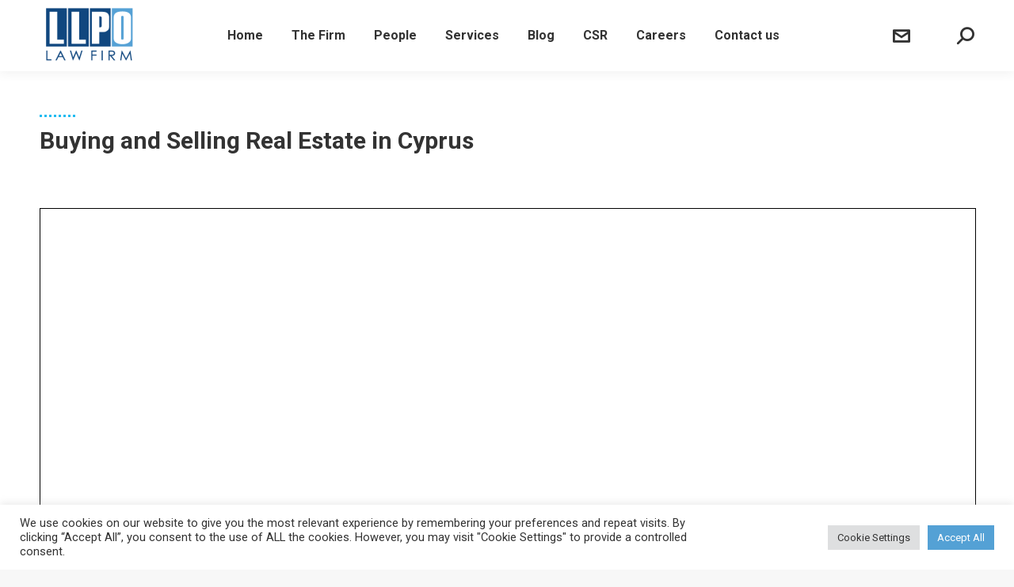

--- FILE ---
content_type: text/html; charset=UTF-8
request_url: https://www.llpolawfirm.com/investment-immigration-buying-and-selling-real-estate-in-cyprus-pdf/
body_size: 23642
content:
<!DOCTYPE html>
<!--[if !(IE 6) | !(IE 7) | !(IE 8)  ]><!-->
<html lang="en-US" class="no-js">
<!--<![endif]-->
<head>
	<meta charset="UTF-8" />
		<meta name="viewport" content="width=device-width, initial-scale=1, maximum-scale=1, user-scalable=0">
		<meta name="theme-color" content="#54a1d5"/>	<link rel="profile" href="https://gmpg.org/xfn/11" />
	<meta name='robots' content='index, follow, max-image-preview:large, max-snippet:-1, max-video-preview:-1' />

	<!-- This site is optimized with the Yoast SEO plugin v24.1 - https://yoast.com/wordpress/plugins/seo/ -->
	<title>Investment Immigration - Buying and Selling Real Estate in Cyprus - PDF</title>
	<meta name="description" content="Learn more about buying and selling real estate in Cyprus..." />
	<link rel="canonical" href="https://www.llpolawfirm.com/investment-immigration-buying-and-selling-real-estate-in-cyprus-pdf/" />
	<meta property="og:locale" content="en_US" />
	<meta property="og:type" content="article" />
	<meta property="og:title" content="Investment Immigration - Buying and Selling Real Estate in Cyprus - PDF" />
	<meta property="og:description" content="Learn more about buying and selling real estate in Cyprus..." />
	<meta property="og:url" content="https://www.llpolawfirm.com/investment-immigration-buying-and-selling-real-estate-in-cyprus-pdf/" />
	<meta property="og:site_name" content="LLPO Law Firm" />
	<meta property="article:modified_time" content="2022-04-15T07:54:00+00:00" />
	<meta property="og:image" content="https://www.llpolawfirm.com/wp-content/uploads/2022/01/pdf.jpg" />
	<meta property="og:image:width" content="1920" />
	<meta property="og:image:height" content="1280" />
	<meta property="og:image:type" content="image/jpeg" />
	<meta name="twitter:card" content="summary_large_image" />
	<meta name="twitter:label1" content="Est. reading time" />
	<meta name="twitter:data1" content="1 minute" />
	<script type="application/ld+json" class="yoast-schema-graph">{"@context":"https://schema.org","@graph":[{"@type":"WebPage","@id":"https://www.llpolawfirm.com/investment-immigration-buying-and-selling-real-estate-in-cyprus-pdf/","url":"https://www.llpolawfirm.com/investment-immigration-buying-and-selling-real-estate-in-cyprus-pdf/","name":"Investment Immigration - Buying and Selling Real Estate in Cyprus - PDF","isPartOf":{"@id":"https://www.llpolawfirm.com/#website"},"primaryImageOfPage":{"@id":"https://www.llpolawfirm.com/investment-immigration-buying-and-selling-real-estate-in-cyprus-pdf/#primaryimage"},"image":{"@id":"https://www.llpolawfirm.com/investment-immigration-buying-and-selling-real-estate-in-cyprus-pdf/#primaryimage"},"thumbnailUrl":"https://www.llpolawfirm.com/wp-content/uploads/2022/01/pdf.jpg","datePublished":"2022-02-17T10:45:34+00:00","dateModified":"2022-04-15T07:54:00+00:00","description":"Learn more about buying and selling real estate in Cyprus...","breadcrumb":{"@id":"https://www.llpolawfirm.com/investment-immigration-buying-and-selling-real-estate-in-cyprus-pdf/#breadcrumb"},"inLanguage":"en-US","potentialAction":[{"@type":"ReadAction","target":["https://www.llpolawfirm.com/investment-immigration-buying-and-selling-real-estate-in-cyprus-pdf/"]}]},{"@type":"ImageObject","inLanguage":"en-US","@id":"https://www.llpolawfirm.com/investment-immigration-buying-and-selling-real-estate-in-cyprus-pdf/#primaryimage","url":"https://www.llpolawfirm.com/wp-content/uploads/2022/01/pdf.jpg","contentUrl":"https://www.llpolawfirm.com/wp-content/uploads/2022/01/pdf.jpg","width":1920,"height":1280},{"@type":"BreadcrumbList","@id":"https://www.llpolawfirm.com/investment-immigration-buying-and-selling-real-estate-in-cyprus-pdf/#breadcrumb","itemListElement":[{"@type":"ListItem","position":1,"name":"Home","item":"https://www.llpolawfirm.com/"},{"@type":"ListItem","position":2,"name":"Investment Immigration &#8211; Buying and Selling Real Estate in Cyprus &#8211; PDF"}]},{"@type":"WebSite","@id":"https://www.llpolawfirm.com/#website","url":"https://www.llpolawfirm.com/","name":"LLPO Law Firm","description":"LLPO Law Firm Legal services Cyprus","publisher":{"@id":"https://www.llpolawfirm.com/#organization"},"potentialAction":[{"@type":"SearchAction","target":{"@type":"EntryPoint","urlTemplate":"https://www.llpolawfirm.com/?s={search_term_string}"},"query-input":{"@type":"PropertyValueSpecification","valueRequired":true,"valueName":"search_term_string"}}],"inLanguage":"en-US"},{"@type":"Organization","@id":"https://www.llpolawfirm.com/#organization","name":"LLPO Law Firm","url":"https://www.llpolawfirm.com/","logo":{"@type":"ImageObject","inLanguage":"en-US","@id":"https://www.llpolawfirm.com/#/schema/logo/image/","url":"https://www.llpolawfirm.com/wp-content/uploads/2022/06/LLPO_Logo_Coloured_Transparent.png","contentUrl":"https://www.llpolawfirm.com/wp-content/uploads/2022/06/LLPO_Logo_Coloured_Transparent.png","width":1320,"height":1001,"caption":"LLPO Law Firm"},"image":{"@id":"https://www.llpolawfirm.com/#/schema/logo/image/"}}]}</script>
	<!-- / Yoast SEO plugin. -->


<link rel='dns-prefetch' href='//fonts.googleapis.com' />
<link rel='dns-prefetch' href='//www.googletagmanager.com' />
<link rel="alternate" type="application/rss+xml" title="LLPO Law Firm &raquo; Feed" href="https://www.llpolawfirm.com/feed/" />
<link rel="alternate" type="application/rss+xml" title="LLPO Law Firm &raquo; Comments Feed" href="https://www.llpolawfirm.com/comments/feed/" />
<link rel="alternate" title="oEmbed (JSON)" type="application/json+oembed" href="https://www.llpolawfirm.com/wp-json/oembed/1.0/embed?url=https%3A%2F%2Fwww.llpolawfirm.com%2Finvestment-immigration-buying-and-selling-real-estate-in-cyprus-pdf%2F" />
<link rel="alternate" title="oEmbed (XML)" type="text/xml+oembed" href="https://www.llpolawfirm.com/wp-json/oembed/1.0/embed?url=https%3A%2F%2Fwww.llpolawfirm.com%2Finvestment-immigration-buying-and-selling-real-estate-in-cyprus-pdf%2F&#038;format=xml" />
		<!-- This site uses the Google Analytics by MonsterInsights plugin v9.2.4 - Using Analytics tracking - https://www.monsterinsights.com/ -->
							<script src="//www.googletagmanager.com/gtag/js?id=G-FK05NN31QB"  data-cfasync="false" data-wpfc-render="false" async></script>
			<script type="text/plain" data-cli-class="cli-blocker-script"  data-cli-script-type="analytics" data-cli-block="true"  data-cli-element-position="head" data-cfasync="false" data-wpfc-render="false">
				var mi_version = '9.2.4';
				var mi_track_user = true;
				var mi_no_track_reason = '';
								var MonsterInsightsDefaultLocations = {"page_location":"https:\/\/www.llpolawfirm.com\/investment-immigration-buying-and-selling-real-estate-in-cyprus-pdf\/"};
				if ( typeof MonsterInsightsPrivacyGuardFilter === 'function' ) {
					var MonsterInsightsLocations = (typeof MonsterInsightsExcludeQuery === 'object') ? MonsterInsightsPrivacyGuardFilter( MonsterInsightsExcludeQuery ) : MonsterInsightsPrivacyGuardFilter( MonsterInsightsDefaultLocations );
				} else {
					var MonsterInsightsLocations = (typeof MonsterInsightsExcludeQuery === 'object') ? MonsterInsightsExcludeQuery : MonsterInsightsDefaultLocations;
				}

								var disableStrs = [
										'ga-disable-G-FK05NN31QB',
									];

				/* Function to detect opted out users */
				function __gtagTrackerIsOptedOut() {
					for (var index = 0; index < disableStrs.length; index++) {
						if (document.cookie.indexOf(disableStrs[index] + '=true') > -1) {
							return true;
						}
					}

					return false;
				}

				/* Disable tracking if the opt-out cookie exists. */
				if (__gtagTrackerIsOptedOut()) {
					for (var index = 0; index < disableStrs.length; index++) {
						window[disableStrs[index]] = true;
					}
				}

				/* Opt-out function */
				function __gtagTrackerOptout() {
					for (var index = 0; index < disableStrs.length; index++) {
						document.cookie = disableStrs[index] + '=true; expires=Thu, 31 Dec 2099 23:59:59 UTC; path=/';
						window[disableStrs[index]] = true;
					}
				}

				if ('undefined' === typeof gaOptout) {
					function gaOptout() {
						__gtagTrackerOptout();
					}
				}
								window.dataLayer = window.dataLayer || [];

				window.MonsterInsightsDualTracker = {
					helpers: {},
					trackers: {},
				};
				if (mi_track_user) {
					function __gtagDataLayer() {
						dataLayer.push(arguments);
					}

					function __gtagTracker(type, name, parameters) {
						if (!parameters) {
							parameters = {};
						}

						if (parameters.send_to) {
							__gtagDataLayer.apply(null, arguments);
							return;
						}

						if (type === 'event') {
														parameters.send_to = monsterinsights_frontend.v4_id;
							var hookName = name;
							if (typeof parameters['event_category'] !== 'undefined') {
								hookName = parameters['event_category'] + ':' + name;
							}

							if (typeof MonsterInsightsDualTracker.trackers[hookName] !== 'undefined') {
								MonsterInsightsDualTracker.trackers[hookName](parameters);
							} else {
								__gtagDataLayer('event', name, parameters);
							}
							
						} else {
							__gtagDataLayer.apply(null, arguments);
						}
					}

					__gtagTracker('js', new Date());
					__gtagTracker('set', {
						'developer_id.dZGIzZG': true,
											});
					if ( MonsterInsightsLocations.page_location ) {
						__gtagTracker('set', MonsterInsightsLocations);
					}
										__gtagTracker('config', 'G-FK05NN31QB', {"forceSSL":"true","link_attribution":"true"} );
															window.gtag = __gtagTracker;										(function () {
						/* https://developers.google.com/analytics/devguides/collection/analyticsjs/ */
						/* ga and __gaTracker compatibility shim. */
						var noopfn = function () {
							return null;
						};
						var newtracker = function () {
							return new Tracker();
						};
						var Tracker = function () {
							return null;
						};
						var p = Tracker.prototype;
						p.get = noopfn;
						p.set = noopfn;
						p.send = function () {
							var args = Array.prototype.slice.call(arguments);
							args.unshift('send');
							__gaTracker.apply(null, args);
						};
						var __gaTracker = function () {
							var len = arguments.length;
							if (len === 0) {
								return;
							}
							var f = arguments[len - 1];
							if (typeof f !== 'object' || f === null || typeof f.hitCallback !== 'function') {
								if ('send' === arguments[0]) {
									var hitConverted, hitObject = false, action;
									if ('event' === arguments[1]) {
										if ('undefined' !== typeof arguments[3]) {
											hitObject = {
												'eventAction': arguments[3],
												'eventCategory': arguments[2],
												'eventLabel': arguments[4],
												'value': arguments[5] ? arguments[5] : 1,
											}
										}
									}
									if ('pageview' === arguments[1]) {
										if ('undefined' !== typeof arguments[2]) {
											hitObject = {
												'eventAction': 'page_view',
												'page_path': arguments[2],
											}
										}
									}
									if (typeof arguments[2] === 'object') {
										hitObject = arguments[2];
									}
									if (typeof arguments[5] === 'object') {
										Object.assign(hitObject, arguments[5]);
									}
									if ('undefined' !== typeof arguments[1].hitType) {
										hitObject = arguments[1];
										if ('pageview' === hitObject.hitType) {
											hitObject.eventAction = 'page_view';
										}
									}
									if (hitObject) {
										action = 'timing' === arguments[1].hitType ? 'timing_complete' : hitObject.eventAction;
										hitConverted = mapArgs(hitObject);
										__gtagTracker('event', action, hitConverted);
									}
								}
								return;
							}

							function mapArgs(args) {
								var arg, hit = {};
								var gaMap = {
									'eventCategory': 'event_category',
									'eventAction': 'event_action',
									'eventLabel': 'event_label',
									'eventValue': 'event_value',
									'nonInteraction': 'non_interaction',
									'timingCategory': 'event_category',
									'timingVar': 'name',
									'timingValue': 'value',
									'timingLabel': 'event_label',
									'page': 'page_path',
									'location': 'page_location',
									'title': 'page_title',
									'referrer' : 'page_referrer',
								};
								for (arg in args) {
																		if (!(!args.hasOwnProperty(arg) || !gaMap.hasOwnProperty(arg))) {
										hit[gaMap[arg]] = args[arg];
									} else {
										hit[arg] = args[arg];
									}
								}
								return hit;
							}

							try {
								f.hitCallback();
							} catch (ex) {
							}
						};
						__gaTracker.create = newtracker;
						__gaTracker.getByName = newtracker;
						__gaTracker.getAll = function () {
							return [];
						};
						__gaTracker.remove = noopfn;
						__gaTracker.loaded = true;
						window['__gaTracker'] = __gaTracker;
					})();
									} else {
										console.log("");
					(function () {
						function __gtagTracker() {
							return null;
						}

						window['__gtagTracker'] = __gtagTracker;
						window['gtag'] = __gtagTracker;
					})();
									}
			</script>
				<!-- / Google Analytics by MonsterInsights -->
		<style id='wp-img-auto-sizes-contain-inline-css'>
img:is([sizes=auto i],[sizes^="auto," i]){contain-intrinsic-size:3000px 1500px}
/*# sourceURL=wp-img-auto-sizes-contain-inline-css */
</style>
<style id='wp-emoji-styles-inline-css'>

	img.wp-smiley, img.emoji {
		display: inline !important;
		border: none !important;
		box-shadow: none !important;
		height: 1em !important;
		width: 1em !important;
		margin: 0 0.07em !important;
		vertical-align: -0.1em !important;
		background: none !important;
		padding: 0 !important;
	}
/*# sourceURL=wp-emoji-styles-inline-css */
</style>
<style id='wp-block-library-inline-css'>
:root{--wp-block-synced-color:#7a00df;--wp-block-synced-color--rgb:122,0,223;--wp-bound-block-color:var(--wp-block-synced-color);--wp-editor-canvas-background:#ddd;--wp-admin-theme-color:#007cba;--wp-admin-theme-color--rgb:0,124,186;--wp-admin-theme-color-darker-10:#006ba1;--wp-admin-theme-color-darker-10--rgb:0,107,160.5;--wp-admin-theme-color-darker-20:#005a87;--wp-admin-theme-color-darker-20--rgb:0,90,135;--wp-admin-border-width-focus:2px}@media (min-resolution:192dpi){:root{--wp-admin-border-width-focus:1.5px}}.wp-element-button{cursor:pointer}:root .has-very-light-gray-background-color{background-color:#eee}:root .has-very-dark-gray-background-color{background-color:#313131}:root .has-very-light-gray-color{color:#eee}:root .has-very-dark-gray-color{color:#313131}:root .has-vivid-green-cyan-to-vivid-cyan-blue-gradient-background{background:linear-gradient(135deg,#00d084,#0693e3)}:root .has-purple-crush-gradient-background{background:linear-gradient(135deg,#34e2e4,#4721fb 50%,#ab1dfe)}:root .has-hazy-dawn-gradient-background{background:linear-gradient(135deg,#faaca8,#dad0ec)}:root .has-subdued-olive-gradient-background{background:linear-gradient(135deg,#fafae1,#67a671)}:root .has-atomic-cream-gradient-background{background:linear-gradient(135deg,#fdd79a,#004a59)}:root .has-nightshade-gradient-background{background:linear-gradient(135deg,#330968,#31cdcf)}:root .has-midnight-gradient-background{background:linear-gradient(135deg,#020381,#2874fc)}:root{--wp--preset--font-size--normal:16px;--wp--preset--font-size--huge:42px}.has-regular-font-size{font-size:1em}.has-larger-font-size{font-size:2.625em}.has-normal-font-size{font-size:var(--wp--preset--font-size--normal)}.has-huge-font-size{font-size:var(--wp--preset--font-size--huge)}.has-text-align-center{text-align:center}.has-text-align-left{text-align:left}.has-text-align-right{text-align:right}.has-fit-text{white-space:nowrap!important}#end-resizable-editor-section{display:none}.aligncenter{clear:both}.items-justified-left{justify-content:flex-start}.items-justified-center{justify-content:center}.items-justified-right{justify-content:flex-end}.items-justified-space-between{justify-content:space-between}.screen-reader-text{border:0;clip-path:inset(50%);height:1px;margin:-1px;overflow:hidden;padding:0;position:absolute;width:1px;word-wrap:normal!important}.screen-reader-text:focus{background-color:#ddd;clip-path:none;color:#444;display:block;font-size:1em;height:auto;left:5px;line-height:normal;padding:15px 23px 14px;text-decoration:none;top:5px;width:auto;z-index:100000}html :where(.has-border-color){border-style:solid}html :where([style*=border-top-color]){border-top-style:solid}html :where([style*=border-right-color]){border-right-style:solid}html :where([style*=border-bottom-color]){border-bottom-style:solid}html :where([style*=border-left-color]){border-left-style:solid}html :where([style*=border-width]){border-style:solid}html :where([style*=border-top-width]){border-top-style:solid}html :where([style*=border-right-width]){border-right-style:solid}html :where([style*=border-bottom-width]){border-bottom-style:solid}html :where([style*=border-left-width]){border-left-style:solid}html :where(img[class*=wp-image-]){height:auto;max-width:100%}:where(figure){margin:0 0 1em}html :where(.is-position-sticky){--wp-admin--admin-bar--position-offset:var(--wp-admin--admin-bar--height,0px)}@media screen and (max-width:600px){html :where(.is-position-sticky){--wp-admin--admin-bar--position-offset:0px}}

/*# sourceURL=wp-block-library-inline-css */
</style><style id='wp-block-paragraph-inline-css'>
.is-small-text{font-size:.875em}.is-regular-text{font-size:1em}.is-large-text{font-size:2.25em}.is-larger-text{font-size:3em}.has-drop-cap:not(:focus):first-letter{float:left;font-size:8.4em;font-style:normal;font-weight:100;line-height:.68;margin:.05em .1em 0 0;text-transform:uppercase}body.rtl .has-drop-cap:not(:focus):first-letter{float:none;margin-left:.1em}p.has-drop-cap.has-background{overflow:hidden}:root :where(p.has-background){padding:1.25em 2.375em}:where(p.has-text-color:not(.has-link-color)) a{color:inherit}p.has-text-align-left[style*="writing-mode:vertical-lr"],p.has-text-align-right[style*="writing-mode:vertical-rl"]{rotate:180deg}
/*# sourceURL=https://www.llpolawfirm.com/wp-includes/blocks/paragraph/style.min.css */
</style>
<style id='global-styles-inline-css'>
:root{--wp--preset--aspect-ratio--square: 1;--wp--preset--aspect-ratio--4-3: 4/3;--wp--preset--aspect-ratio--3-4: 3/4;--wp--preset--aspect-ratio--3-2: 3/2;--wp--preset--aspect-ratio--2-3: 2/3;--wp--preset--aspect-ratio--16-9: 16/9;--wp--preset--aspect-ratio--9-16: 9/16;--wp--preset--color--black: #000000;--wp--preset--color--cyan-bluish-gray: #abb8c3;--wp--preset--color--white: #FFF;--wp--preset--color--pale-pink: #f78da7;--wp--preset--color--vivid-red: #cf2e2e;--wp--preset--color--luminous-vivid-orange: #ff6900;--wp--preset--color--luminous-vivid-amber: #fcb900;--wp--preset--color--light-green-cyan: #7bdcb5;--wp--preset--color--vivid-green-cyan: #00d084;--wp--preset--color--pale-cyan-blue: #8ed1fc;--wp--preset--color--vivid-cyan-blue: #0693e3;--wp--preset--color--vivid-purple: #9b51e0;--wp--preset--color--accent: #54a1d5;--wp--preset--color--dark-gray: #111;--wp--preset--color--light-gray: #767676;--wp--preset--gradient--vivid-cyan-blue-to-vivid-purple: linear-gradient(135deg,rgb(6,147,227) 0%,rgb(155,81,224) 100%);--wp--preset--gradient--light-green-cyan-to-vivid-green-cyan: linear-gradient(135deg,rgb(122,220,180) 0%,rgb(0,208,130) 100%);--wp--preset--gradient--luminous-vivid-amber-to-luminous-vivid-orange: linear-gradient(135deg,rgb(252,185,0) 0%,rgb(255,105,0) 100%);--wp--preset--gradient--luminous-vivid-orange-to-vivid-red: linear-gradient(135deg,rgb(255,105,0) 0%,rgb(207,46,46) 100%);--wp--preset--gradient--very-light-gray-to-cyan-bluish-gray: linear-gradient(135deg,rgb(238,238,238) 0%,rgb(169,184,195) 100%);--wp--preset--gradient--cool-to-warm-spectrum: linear-gradient(135deg,rgb(74,234,220) 0%,rgb(151,120,209) 20%,rgb(207,42,186) 40%,rgb(238,44,130) 60%,rgb(251,105,98) 80%,rgb(254,248,76) 100%);--wp--preset--gradient--blush-light-purple: linear-gradient(135deg,rgb(255,206,236) 0%,rgb(152,150,240) 100%);--wp--preset--gradient--blush-bordeaux: linear-gradient(135deg,rgb(254,205,165) 0%,rgb(254,45,45) 50%,rgb(107,0,62) 100%);--wp--preset--gradient--luminous-dusk: linear-gradient(135deg,rgb(255,203,112) 0%,rgb(199,81,192) 50%,rgb(65,88,208) 100%);--wp--preset--gradient--pale-ocean: linear-gradient(135deg,rgb(255,245,203) 0%,rgb(182,227,212) 50%,rgb(51,167,181) 100%);--wp--preset--gradient--electric-grass: linear-gradient(135deg,rgb(202,248,128) 0%,rgb(113,206,126) 100%);--wp--preset--gradient--midnight: linear-gradient(135deg,rgb(2,3,129) 0%,rgb(40,116,252) 100%);--wp--preset--font-size--small: 13px;--wp--preset--font-size--medium: 20px;--wp--preset--font-size--large: 36px;--wp--preset--font-size--x-large: 42px;--wp--preset--spacing--20: 0.44rem;--wp--preset--spacing--30: 0.67rem;--wp--preset--spacing--40: 1rem;--wp--preset--spacing--50: 1.5rem;--wp--preset--spacing--60: 2.25rem;--wp--preset--spacing--70: 3.38rem;--wp--preset--spacing--80: 5.06rem;--wp--preset--shadow--natural: 6px 6px 9px rgba(0, 0, 0, 0.2);--wp--preset--shadow--deep: 12px 12px 50px rgba(0, 0, 0, 0.4);--wp--preset--shadow--sharp: 6px 6px 0px rgba(0, 0, 0, 0.2);--wp--preset--shadow--outlined: 6px 6px 0px -3px rgb(255, 255, 255), 6px 6px rgb(0, 0, 0);--wp--preset--shadow--crisp: 6px 6px 0px rgb(0, 0, 0);}:where(.is-layout-flex){gap: 0.5em;}:where(.is-layout-grid){gap: 0.5em;}body .is-layout-flex{display: flex;}.is-layout-flex{flex-wrap: wrap;align-items: center;}.is-layout-flex > :is(*, div){margin: 0;}body .is-layout-grid{display: grid;}.is-layout-grid > :is(*, div){margin: 0;}:where(.wp-block-columns.is-layout-flex){gap: 2em;}:where(.wp-block-columns.is-layout-grid){gap: 2em;}:where(.wp-block-post-template.is-layout-flex){gap: 1.25em;}:where(.wp-block-post-template.is-layout-grid){gap: 1.25em;}.has-black-color{color: var(--wp--preset--color--black) !important;}.has-cyan-bluish-gray-color{color: var(--wp--preset--color--cyan-bluish-gray) !important;}.has-white-color{color: var(--wp--preset--color--white) !important;}.has-pale-pink-color{color: var(--wp--preset--color--pale-pink) !important;}.has-vivid-red-color{color: var(--wp--preset--color--vivid-red) !important;}.has-luminous-vivid-orange-color{color: var(--wp--preset--color--luminous-vivid-orange) !important;}.has-luminous-vivid-amber-color{color: var(--wp--preset--color--luminous-vivid-amber) !important;}.has-light-green-cyan-color{color: var(--wp--preset--color--light-green-cyan) !important;}.has-vivid-green-cyan-color{color: var(--wp--preset--color--vivid-green-cyan) !important;}.has-pale-cyan-blue-color{color: var(--wp--preset--color--pale-cyan-blue) !important;}.has-vivid-cyan-blue-color{color: var(--wp--preset--color--vivid-cyan-blue) !important;}.has-vivid-purple-color{color: var(--wp--preset--color--vivid-purple) !important;}.has-black-background-color{background-color: var(--wp--preset--color--black) !important;}.has-cyan-bluish-gray-background-color{background-color: var(--wp--preset--color--cyan-bluish-gray) !important;}.has-white-background-color{background-color: var(--wp--preset--color--white) !important;}.has-pale-pink-background-color{background-color: var(--wp--preset--color--pale-pink) !important;}.has-vivid-red-background-color{background-color: var(--wp--preset--color--vivid-red) !important;}.has-luminous-vivid-orange-background-color{background-color: var(--wp--preset--color--luminous-vivid-orange) !important;}.has-luminous-vivid-amber-background-color{background-color: var(--wp--preset--color--luminous-vivid-amber) !important;}.has-light-green-cyan-background-color{background-color: var(--wp--preset--color--light-green-cyan) !important;}.has-vivid-green-cyan-background-color{background-color: var(--wp--preset--color--vivid-green-cyan) !important;}.has-pale-cyan-blue-background-color{background-color: var(--wp--preset--color--pale-cyan-blue) !important;}.has-vivid-cyan-blue-background-color{background-color: var(--wp--preset--color--vivid-cyan-blue) !important;}.has-vivid-purple-background-color{background-color: var(--wp--preset--color--vivid-purple) !important;}.has-black-border-color{border-color: var(--wp--preset--color--black) !important;}.has-cyan-bluish-gray-border-color{border-color: var(--wp--preset--color--cyan-bluish-gray) !important;}.has-white-border-color{border-color: var(--wp--preset--color--white) !important;}.has-pale-pink-border-color{border-color: var(--wp--preset--color--pale-pink) !important;}.has-vivid-red-border-color{border-color: var(--wp--preset--color--vivid-red) !important;}.has-luminous-vivid-orange-border-color{border-color: var(--wp--preset--color--luminous-vivid-orange) !important;}.has-luminous-vivid-amber-border-color{border-color: var(--wp--preset--color--luminous-vivid-amber) !important;}.has-light-green-cyan-border-color{border-color: var(--wp--preset--color--light-green-cyan) !important;}.has-vivid-green-cyan-border-color{border-color: var(--wp--preset--color--vivid-green-cyan) !important;}.has-pale-cyan-blue-border-color{border-color: var(--wp--preset--color--pale-cyan-blue) !important;}.has-vivid-cyan-blue-border-color{border-color: var(--wp--preset--color--vivid-cyan-blue) !important;}.has-vivid-purple-border-color{border-color: var(--wp--preset--color--vivid-purple) !important;}.has-vivid-cyan-blue-to-vivid-purple-gradient-background{background: var(--wp--preset--gradient--vivid-cyan-blue-to-vivid-purple) !important;}.has-light-green-cyan-to-vivid-green-cyan-gradient-background{background: var(--wp--preset--gradient--light-green-cyan-to-vivid-green-cyan) !important;}.has-luminous-vivid-amber-to-luminous-vivid-orange-gradient-background{background: var(--wp--preset--gradient--luminous-vivid-amber-to-luminous-vivid-orange) !important;}.has-luminous-vivid-orange-to-vivid-red-gradient-background{background: var(--wp--preset--gradient--luminous-vivid-orange-to-vivid-red) !important;}.has-very-light-gray-to-cyan-bluish-gray-gradient-background{background: var(--wp--preset--gradient--very-light-gray-to-cyan-bluish-gray) !important;}.has-cool-to-warm-spectrum-gradient-background{background: var(--wp--preset--gradient--cool-to-warm-spectrum) !important;}.has-blush-light-purple-gradient-background{background: var(--wp--preset--gradient--blush-light-purple) !important;}.has-blush-bordeaux-gradient-background{background: var(--wp--preset--gradient--blush-bordeaux) !important;}.has-luminous-dusk-gradient-background{background: var(--wp--preset--gradient--luminous-dusk) !important;}.has-pale-ocean-gradient-background{background: var(--wp--preset--gradient--pale-ocean) !important;}.has-electric-grass-gradient-background{background: var(--wp--preset--gradient--electric-grass) !important;}.has-midnight-gradient-background{background: var(--wp--preset--gradient--midnight) !important;}.has-small-font-size{font-size: var(--wp--preset--font-size--small) !important;}.has-medium-font-size{font-size: var(--wp--preset--font-size--medium) !important;}.has-large-font-size{font-size: var(--wp--preset--font-size--large) !important;}.has-x-large-font-size{font-size: var(--wp--preset--font-size--x-large) !important;}
/*# sourceURL=global-styles-inline-css */
</style>

<style id='classic-theme-styles-inline-css'>
/*! This file is auto-generated */
.wp-block-button__link{color:#fff;background-color:#32373c;border-radius:9999px;box-shadow:none;text-decoration:none;padding:calc(.667em + 2px) calc(1.333em + 2px);font-size:1.125em}.wp-block-file__button{background:#32373c;color:#fff;text-decoration:none}
/*# sourceURL=/wp-includes/css/classic-themes.min.css */
</style>
<link rel='stylesheet' id='contact-form-7-css' href='https://www.llpolawfirm.com/wp-content/plugins/contact-form-7/includes/css/styles.css?ver=6.0.2' media='all' />
<link rel='stylesheet' id='cookie-law-info-css' href='https://www.llpolawfirm.com/wp-content/plugins/cookie-law-info/legacy/public/css/cookie-law-info-public.css?ver=3.2.8' media='all' />
<link rel='stylesheet' id='cookie-law-info-gdpr-css' href='https://www.llpolawfirm.com/wp-content/plugins/cookie-law-info/legacy/public/css/cookie-law-info-gdpr.css?ver=3.2.8' media='all' />
<link rel='stylesheet' id='ivory-search-styles-css' href='https://www.llpolawfirm.com/wp-content/plugins/add-search-to-menu/public/css/ivory-search.min.css?ver=5.5.8' media='all' />
<link rel='stylesheet' id='the7-font-css' href='https://www.llpolawfirm.com/wp-content/themes/dt-the7/fonts/icomoon-the7-font/icomoon-the7-font.min.css?ver=12.2.0' media='all' />
<link rel='stylesheet' id='the7-awesome-fonts-css' href='https://www.llpolawfirm.com/wp-content/themes/dt-the7/fonts/FontAwesome/css/all.min.css?ver=12.2.0' media='all' />
<link rel='stylesheet' id='the7-icomoon-numbers-32x32-css' href='https://www.llpolawfirm.com/wp-content/uploads/smile_fonts/icomoon-numbers-32x32/icomoon-numbers-32x32.css?ver=6.9' media='all' />
<link rel='stylesheet' id='taxopress-frontend-css-css' href='https://www.llpolawfirm.com/wp-content/plugins/simple-tags/assets/frontend/css/frontend.css?ver=3.28.1' media='all' />
<link rel='stylesheet' id='js_composer_front-css' href='//www.llpolawfirm.com/wp-content/uploads/js_composer/js_composer_front_custom.css?ver=8.1' media='all' />
<link rel='stylesheet' id='dt-web-fonts-css' href='https://fonts.googleapis.com/css?family=Roboto:400,500,600,700' media='all' />
<link rel='stylesheet' id='dt-main-css' href='https://www.llpolawfirm.com/wp-content/themes/dt-the7/css/main.min.css?ver=12.2.0' media='all' />
<style id='dt-main-inline-css'>
body #load {
  display: block;
  height: 100%;
  overflow: hidden;
  position: fixed;
  width: 100%;
  z-index: 9901;
  opacity: 1;
  visibility: visible;
  transition: all .35s ease-out;
}
.load-wrap {
  width: 100%;
  height: 100%;
  background-position: center center;
  background-repeat: no-repeat;
  text-align: center;
  display: -ms-flexbox;
  display: -ms-flex;
  display: flex;
  -ms-align-items: center;
  -ms-flex-align: center;
  align-items: center;
  -ms-flex-flow: column wrap;
  flex-flow: column wrap;
  -ms-flex-pack: center;
  -ms-justify-content: center;
  justify-content: center;
}
.load-wrap > svg {
  position: absolute;
  top: 50%;
  left: 50%;
  transform: translate(-50%,-50%);
}
#load {
  background: var(--the7-elementor-beautiful-loading-bg,#ffffff);
  --the7-beautiful-spinner-color2: var(--the7-beautiful-spinner-color,rgba(51,51,51,0.25));
}

/*# sourceURL=dt-main-inline-css */
</style>
<link rel='stylesheet' id='the7-custom-scrollbar-css' href='https://www.llpolawfirm.com/wp-content/themes/dt-the7/lib/custom-scrollbar/custom-scrollbar.min.css?ver=12.2.0' media='all' />
<link rel='stylesheet' id='the7-wpbakery-css' href='https://www.llpolawfirm.com/wp-content/themes/dt-the7/css/wpbakery.min.css?ver=12.2.0' media='all' />
<link rel='stylesheet' id='the7-core-css' href='https://www.llpolawfirm.com/wp-content/plugins/dt-the7-core/assets/css/post-type.min.css?ver=2.7.10' media='all' />
<link rel='stylesheet' id='the7-css-vars-css' href='https://www.llpolawfirm.com/wp-content/uploads/the7-css/css-vars.css?ver=1b1353b77379' media='all' />
<link rel='stylesheet' id='dt-custom-css' href='https://www.llpolawfirm.com/wp-content/uploads/the7-css/custom.css?ver=1b1353b77379' media='all' />
<link rel='stylesheet' id='dt-media-css' href='https://www.llpolawfirm.com/wp-content/uploads/the7-css/media.css?ver=1b1353b77379' media='all' />
<link rel='stylesheet' id='the7-mega-menu-css' href='https://www.llpolawfirm.com/wp-content/uploads/the7-css/mega-menu.css?ver=1b1353b77379' media='all' />
<link rel='stylesheet' id='the7-elements-albums-portfolio-css' href='https://www.llpolawfirm.com/wp-content/uploads/the7-css/the7-elements-albums-portfolio.css?ver=1b1353b77379' media='all' />
<link rel='stylesheet' id='the7-elements-css' href='https://www.llpolawfirm.com/wp-content/uploads/the7-css/post-type-dynamic.css?ver=1b1353b77379' media='all' />
<link rel='stylesheet' id='style-css' href='https://www.llpolawfirm.com/wp-content/themes/dt-the7/style.css?ver=12.2.0' media='all' />
<link rel='stylesheet' id='ultimate-vc-addons-style-css' href='https://www.llpolawfirm.com/wp-content/plugins/Ultimate_VC_Addons/assets/min-css/style.min.css?ver=3.19.24' media='all' />
<link rel='stylesheet' id='ultimate-vc-addons-headings-style-css' href='https://www.llpolawfirm.com/wp-content/plugins/Ultimate_VC_Addons/assets/min-css/headings.min.css?ver=3.19.24' media='all' />
<script src="https://www.llpolawfirm.com/wp-includes/js/jquery/jquery.min.js?ver=3.7.1" id="jquery-core-js"></script>
<script src="https://www.llpolawfirm.com/wp-includes/js/jquery/jquery-migrate.min.js?ver=3.4.1" id="jquery-migrate-js"></script>
<script type="text/plain" data-cli-class="cli-blocker-script"  data-cli-script-type="analytics" data-cli-block="true"  data-cli-element-position="head" src="https://www.llpolawfirm.com/wp-content/plugins/google-analytics-for-wordpress/assets/js/frontend-gtag.min.js?ver=9.2.4" id="monsterinsights-frontend-script-js" async data-wp-strategy="async"></script>
<script data-cfasync="false" data-wpfc-render="false" id='monsterinsights-frontend-script-js-extra'>var monsterinsights_frontend = {"js_events_tracking":"true","download_extensions":"doc,pdf,ppt,zip,xls,docx,pptx,xlsx","inbound_paths":"[{\"path\":\"\\\/go\\\/\",\"label\":\"affiliate\"},{\"path\":\"\\\/recommend\\\/\",\"label\":\"affiliate\"}]","home_url":"https:\/\/www.llpolawfirm.com","hash_tracking":"false","v4_id":"G-FK05NN31QB"};</script>
<script id="cookie-law-info-js-extra">
var Cli_Data = {"nn_cookie_ids":[],"cookielist":[],"non_necessary_cookies":[],"ccpaEnabled":"","ccpaRegionBased":"","ccpaBarEnabled":"","strictlyEnabled":["necessary","obligatoire"],"ccpaType":"gdpr","js_blocking":"1","custom_integration":"","triggerDomRefresh":"","secure_cookies":""};
var cli_cookiebar_settings = {"animate_speed_hide":"500","animate_speed_show":"500","background":"#FFF","border":"#b1a6a6c2","border_on":"","button_1_button_colour":"#54a1d5","button_1_button_hover":"#4381aa","button_1_link_colour":"#fff","button_1_as_button":"1","button_1_new_win":"","button_2_button_colour":"#333","button_2_button_hover":"#292929","button_2_link_colour":"#444","button_2_as_button":"","button_2_hidebar":"","button_3_button_colour":"#dedfe0","button_3_button_hover":"#b2b2b3","button_3_link_colour":"#333333","button_3_as_button":"1","button_3_new_win":"","button_4_button_colour":"#dedfe0","button_4_button_hover":"#b2b2b3","button_4_link_colour":"#333333","button_4_as_button":"1","button_7_button_colour":"#54a1d5","button_7_button_hover":"#4381aa","button_7_link_colour":"#fff","button_7_as_button":"1","button_7_new_win":"","font_family":"inherit","header_fix":"","notify_animate_hide":"1","notify_animate_show":"","notify_div_id":"#cookie-law-info-bar","notify_position_horizontal":"right","notify_position_vertical":"bottom","scroll_close":"","scroll_close_reload":"","accept_close_reload":"","reject_close_reload":"","showagain_tab":"","showagain_background":"#fff","showagain_border":"#000","showagain_div_id":"#cookie-law-info-again","showagain_x_position":"100px","text":"#333333","show_once_yn":"","show_once":"10000","logging_on":"","as_popup":"","popup_overlay":"1","bar_heading_text":"","cookie_bar_as":"banner","popup_showagain_position":"bottom-right","widget_position":"left"};
var log_object = {"ajax_url":"https://www.llpolawfirm.com/wp-admin/admin-ajax.php"};
//# sourceURL=cookie-law-info-js-extra
</script>
<script src="https://www.llpolawfirm.com/wp-content/plugins/cookie-law-info/legacy/public/js/cookie-law-info-public.js?ver=3.2.8" id="cookie-law-info-js"></script>
<script src="https://www.llpolawfirm.com/wp-content/plugins/simple-tags/assets/frontend/js/frontend.js?ver=3.28.1" id="taxopress-frontend-js-js"></script>
<script id="dt-above-fold-js-extra">
var dtLocal = {"themeUrl":"https://www.llpolawfirm.com/wp-content/themes/dt-the7","passText":"To view this protected post, enter the password below:","moreButtonText":{"loading":"Loading...","loadMore":"Load more"},"postID":"60217","ajaxurl":"https://www.llpolawfirm.com/wp-admin/admin-ajax.php","REST":{"baseUrl":"https://www.llpolawfirm.com/wp-json/the7/v1","endpoints":{"sendMail":"/send-mail"}},"contactMessages":{"required":"One or more fields have an error. Please check and try again.","terms":"Please accept the privacy policy.","fillTheCaptchaError":"Please, fill the captcha."},"captchaSiteKey":"","ajaxNonce":"c3bba225a2","pageData":{"type":"page","template":"page","layout":null},"themeSettings":{"smoothScroll":"off","lazyLoading":false,"desktopHeader":{"height":90},"ToggleCaptionEnabled":"disabled","ToggleCaption":"Navigation","floatingHeader":{"showAfter":94,"showMenu":true,"height":90,"logo":{"showLogo":true,"html":"\u003Cimg class=\" preload-me\" src=\"https://www.llpolawfirm.com/wp-content/uploads/2021/11/llpo-law-firm-logo.png\" srcset=\"https://www.llpolawfirm.com/wp-content/uploads/2021/11/llpo-law-firm-logo.png 126w, https://www.llpolawfirm.com/wp-content/uploads/2022/06/LLPO_Logo_Coloured-W-252.png 252w\" width=\"126\" height=\"96\"   sizes=\"126px\" alt=\"LLPO Law Firm\" /\u003E","url":"https://www.llpolawfirm.com/"}},"topLine":{"floatingTopLine":{"logo":{"showLogo":false,"html":""}}},"mobileHeader":{"firstSwitchPoint":992,"secondSwitchPoint":778,"firstSwitchPointHeight":60,"secondSwitchPointHeight":60,"mobileToggleCaptionEnabled":"disabled","mobileToggleCaption":"Menu"},"stickyMobileHeaderFirstSwitch":{"logo":{"html":"\u003Cimg class=\" preload-me\" src=\"https://www.llpolawfirm.com/wp-content/uploads/2021/11/llpo-law-firm-logo.png\" srcset=\"https://www.llpolawfirm.com/wp-content/uploads/2021/11/llpo-law-firm-logo.png 126w, https://www.llpolawfirm.com/wp-content/uploads/2022/06/LLPO_Logo_Coloured-W-252.png 252w\" width=\"126\" height=\"96\"   sizes=\"126px\" alt=\"LLPO Law Firm\" /\u003E"}},"stickyMobileHeaderSecondSwitch":{"logo":{"html":"\u003Cimg class=\" preload-me\" src=\"https://www.llpolawfirm.com/wp-content/uploads/2021/11/llpo-law-firm-logo.png\" srcset=\"https://www.llpolawfirm.com/wp-content/uploads/2021/11/llpo-law-firm-logo.png 126w, https://www.llpolawfirm.com/wp-content/uploads/2022/06/LLPO_Logo_Coloured-W-252.png 252w\" width=\"126\" height=\"96\"   sizes=\"126px\" alt=\"LLPO Law Firm\" /\u003E"}},"sidebar":{"switchPoint":992},"boxedWidth":"1280px"},"VCMobileScreenWidth":"778"};
var dtShare = {"shareButtonText":{"facebook":"Share on Facebook","twitter":"Share on X","pinterest":"Pin it","linkedin":"Share on Linkedin","whatsapp":"Share on Whatsapp"},"overlayOpacity":"85"};
//# sourceURL=dt-above-fold-js-extra
</script>
<script src="https://www.llpolawfirm.com/wp-content/themes/dt-the7/js/above-the-fold.min.js?ver=12.2.0" id="dt-above-fold-js"></script>
<script src="https://www.llpolawfirm.com/wp-content/plugins/Ultimate_VC_Addons/assets/min-js/ultimate-params.min.js?ver=3.19.24" id="ultimate-vc-addons-params-js"></script>
<script src="https://www.llpolawfirm.com/wp-content/plugins/Ultimate_VC_Addons/assets/min-js/headings.min.js?ver=3.19.24" id="ultimate-vc-addons-headings-script-js"></script>
<script></script><link rel="https://api.w.org/" href="https://www.llpolawfirm.com/wp-json/" /><link rel="alternate" title="JSON" type="application/json" href="https://www.llpolawfirm.com/wp-json/wp/v2/pages/60217" /><link rel="EditURI" type="application/rsd+xml" title="RSD" href="https://www.llpolawfirm.com/xmlrpc.php?rsd" />
<meta name="generator" content="WordPress 6.9" />
<link rel='shortlink' href='https://www.llpolawfirm.com/?p=60217' />
<meta name="generator" content="Site Kit by Google 1.144.0" /> <style> #h5vpQuickPlayer { width: 100%; max-width: 100%; margin: 0 auto; } </style> <style>.recentcomments a{display:inline !important;padding:0 !important;margin:0 !important;}</style><meta name="generator" content="Powered by WPBakery Page Builder - drag and drop page builder for WordPress."/>
<meta name="generator" content="Powered by Slider Revolution 6.7.24 - responsive, Mobile-Friendly Slider Plugin for WordPress with comfortable drag and drop interface." />
<script type="text/javascript" id="the7-loader-script">
document.addEventListener("DOMContentLoaded", function(event) {
	var load = document.getElementById("load");
	if(!load.classList.contains('loader-removed')){
		var removeLoading = setTimeout(function() {
			load.className += " loader-removed";
		}, 300);
	}
});
</script>
		<link rel="icon" href="https://www.llpolawfirm.com/wp-content/uploads/2022/01/LLPO_Favicon-1-e1643443011843.png" type="image/png" sizes="16x16"/><link rel="icon" href="https://www.llpolawfirm.com/wp-content/uploads/2022/01/LLPO_Favicon-e1643442976230.png" type="image/png" sizes="32x32"/><script>function setREVStartSize(e){
			//window.requestAnimationFrame(function() {
				window.RSIW = window.RSIW===undefined ? window.innerWidth : window.RSIW;
				window.RSIH = window.RSIH===undefined ? window.innerHeight : window.RSIH;
				try {
					var pw = document.getElementById(e.c).parentNode.offsetWidth,
						newh;
					pw = pw===0 || isNaN(pw) || (e.l=="fullwidth" || e.layout=="fullwidth") ? window.RSIW : pw;
					e.tabw = e.tabw===undefined ? 0 : parseInt(e.tabw);
					e.thumbw = e.thumbw===undefined ? 0 : parseInt(e.thumbw);
					e.tabh = e.tabh===undefined ? 0 : parseInt(e.tabh);
					e.thumbh = e.thumbh===undefined ? 0 : parseInt(e.thumbh);
					e.tabhide = e.tabhide===undefined ? 0 : parseInt(e.tabhide);
					e.thumbhide = e.thumbhide===undefined ? 0 : parseInt(e.thumbhide);
					e.mh = e.mh===undefined || e.mh=="" || e.mh==="auto" ? 0 : parseInt(e.mh,0);
					if(e.layout==="fullscreen" || e.l==="fullscreen")
						newh = Math.max(e.mh,window.RSIH);
					else{
						e.gw = Array.isArray(e.gw) ? e.gw : [e.gw];
						for (var i in e.rl) if (e.gw[i]===undefined || e.gw[i]===0) e.gw[i] = e.gw[i-1];
						e.gh = e.el===undefined || e.el==="" || (Array.isArray(e.el) && e.el.length==0)? e.gh : e.el;
						e.gh = Array.isArray(e.gh) ? e.gh : [e.gh];
						for (var i in e.rl) if (e.gh[i]===undefined || e.gh[i]===0) e.gh[i] = e.gh[i-1];
											
						var nl = new Array(e.rl.length),
							ix = 0,
							sl;
						e.tabw = e.tabhide>=pw ? 0 : e.tabw;
						e.thumbw = e.thumbhide>=pw ? 0 : e.thumbw;
						e.tabh = e.tabhide>=pw ? 0 : e.tabh;
						e.thumbh = e.thumbhide>=pw ? 0 : e.thumbh;
						for (var i in e.rl) nl[i] = e.rl[i]<window.RSIW ? 0 : e.rl[i];
						sl = nl[0];
						for (var i in nl) if (sl>nl[i] && nl[i]>0) { sl = nl[i]; ix=i;}
						var m = pw>(e.gw[ix]+e.tabw+e.thumbw) ? 1 : (pw-(e.tabw+e.thumbw)) / (e.gw[ix]);
						newh =  (e.gh[ix] * m) + (e.tabh + e.thumbh);
					}
					var el = document.getElementById(e.c);
					if (el!==null && el) el.style.height = newh+"px";
					el = document.getElementById(e.c+"_wrapper");
					if (el!==null && el) {
						el.style.height = newh+"px";
						el.style.display = "block";
					}
				} catch(e){
					console.log("Failure at Presize of Slider:" + e)
				}
			//});
		  };</script>
<style type="text/css" data-type="vc_shortcodes-custom-css">.vc_custom_1638813159422{padding-top: 55px !important;padding-bottom: 55px !important;}.vc_custom_1639161847557{padding-bottom: 65px !important;}</style><noscript><style> .wpb_animate_when_almost_visible { opacity: 1; }</style></noscript><style id='the7-custom-inline-css' type='text/css'>
.sub-nav .menu-item i.fa,
.sub-nav .menu-item i.fas,
.sub-nav .menu-item i.far,
.sub-nav .menu-item i.fab {
	text-align: center;
	width: 1.25em;
}




.wpb_content_element .wpb_accordion_header > a::after {

    margin-top: -8px;
    content: "\ef00";
	font-size:10px;

}



.llpo-row-shadow {
	-webkit-box-shadow: 0px 0px 20px #000000;
box-shadow: 0px 0px 20px #000000;
}


.services-llpo{
	background: linear-gradient(90deg, #303030 55%, #ffffff 30%);
	
	
}




.mini-contacts i {
    font-size: 22px;
	font-weight: 50;
	
	border-right: 1px solid hsla(0,0%,100%,.4);
    border-right-color: rgba(255, 255, 255, 0.4);
    border-right-style: solid;
    border-right-width: 1px;
	
	padding: 29px 30px;
    
}


.popup-search .submit i, .overlay-search .submit i {
    font-size: 22px;
	font-weight: 50;
    
}








.masthead .mini-widgets > *, .masthead .mobile-mini-widgets > * {
    
    margin-left: 10px;
    margin-right: 10px;
    font-size: 50px;
    font-weight: 50;
}


.grecaptcha-badge { 
visibility: hidden; 
}



#accordionCSR {
	font-size:48px;
	color:white;
}

.CsrAccordionSection.wpb_content_element .wpb_accordion_header  > a span  {
    color: #ffffff;
}





.wpb_content_element .wpb_accordion_header > a::after {
    color: #fff;
}


	
span.wpcf7-list-item { display: block; }








</style>
			<style type="text/css">
					</style>
		<link rel='stylesheet' id='pdfemb_embed_pdf_css-css' href='https://www.llpolawfirm.com/wp-content/plugins/PDFEmbedder-premium-secure/css/pdfemb-embed-pdf-4.4.5.css?ver=4.4.5' media='all' />
<link rel='stylesheet' id='cookie-law-info-table-css' href='https://www.llpolawfirm.com/wp-content/plugins/cookie-law-info/legacy/public/css/cookie-law-info-table.css?ver=3.2.8' media='all' />
<link rel='stylesheet' id='rs-plugin-settings-css' href='//www.llpolawfirm.com/wp-content/plugins/revslider/sr6/assets/css/rs6.css?ver=6.7.24' media='all' />
<style id='rs-plugin-settings-inline-css'>
#rs-demo-id {}
/*# sourceURL=rs-plugin-settings-inline-css */
</style>
</head>
<body data-rsssl=1 id="the7-body" class="wp-singular page-template-default page page-id-60217 wp-embed-responsive wp-theme-dt-the7 the7-core-ver-2.7.10 dt-the7 title-off dt-responsive-on right-mobile-menu-close-icon ouside-menu-close-icon mobile-hamburger-close-bg-enable mobile-hamburger-close-bg-hover-enable  fade-medium-mobile-menu-close-icon fade-medium-menu-close-icon accent-gradient srcset-enabled btn-flat custom-btn-color custom-btn-hover-color phantom-sticky phantom-shadow-decoration phantom-custom-logo-on sticky-mobile-header top-header first-switch-logo-left first-switch-menu-right second-switch-logo-left second-switch-menu-right right-mobile-menu layzr-loading-on popup-message-style the7-ver-12.2.0 dt-fa-compatibility wpb-js-composer js-comp-ver-8.1 vc_responsive">
<!-- The7 12.2.0 -->
<div id="load" class="spinner-loader">
	<div class="load-wrap"><style type="text/css">
    [class*="the7-spinner-animate-"]{
        animation: spinner-animation 1s cubic-bezier(1,1,1,1) infinite;
        x:46.5px;
        y:40px;
        width:7px;
        height:20px;
        fill:var(--the7-beautiful-spinner-color2);
        opacity: 0.2;
    }
    .the7-spinner-animate-2{
        animation-delay: 0.083s;
    }
    .the7-spinner-animate-3{
        animation-delay: 0.166s;
    }
    .the7-spinner-animate-4{
         animation-delay: 0.25s;
    }
    .the7-spinner-animate-5{
         animation-delay: 0.33s;
    }
    .the7-spinner-animate-6{
         animation-delay: 0.416s;
    }
    .the7-spinner-animate-7{
         animation-delay: 0.5s;
    }
    .the7-spinner-animate-8{
         animation-delay: 0.58s;
    }
    .the7-spinner-animate-9{
         animation-delay: 0.666s;
    }
    .the7-spinner-animate-10{
         animation-delay: 0.75s;
    }
    .the7-spinner-animate-11{
        animation-delay: 0.83s;
    }
    .the7-spinner-animate-12{
        animation-delay: 0.916s;
    }
    @keyframes spinner-animation{
        from {
            opacity: 1;
        }
        to{
            opacity: 0;
        }
    }
</style>
<svg width="75px" height="75px" xmlns="http://www.w3.org/2000/svg" viewBox="0 0 100 100" preserveAspectRatio="xMidYMid">
	<rect class="the7-spinner-animate-1" rx="5" ry="5" transform="rotate(0 50 50) translate(0 -30)"></rect>
	<rect class="the7-spinner-animate-2" rx="5" ry="5" transform="rotate(30 50 50) translate(0 -30)"></rect>
	<rect class="the7-spinner-animate-3" rx="5" ry="5" transform="rotate(60 50 50) translate(0 -30)"></rect>
	<rect class="the7-spinner-animate-4" rx="5" ry="5" transform="rotate(90 50 50) translate(0 -30)"></rect>
	<rect class="the7-spinner-animate-5" rx="5" ry="5" transform="rotate(120 50 50) translate(0 -30)"></rect>
	<rect class="the7-spinner-animate-6" rx="5" ry="5" transform="rotate(150 50 50) translate(0 -30)"></rect>
	<rect class="the7-spinner-animate-7" rx="5" ry="5" transform="rotate(180 50 50) translate(0 -30)"></rect>
	<rect class="the7-spinner-animate-8" rx="5" ry="5" transform="rotate(210 50 50) translate(0 -30)"></rect>
	<rect class="the7-spinner-animate-9" rx="5" ry="5" transform="rotate(240 50 50) translate(0 -30)"></rect>
	<rect class="the7-spinner-animate-10" rx="5" ry="5" transform="rotate(270 50 50) translate(0 -30)"></rect>
	<rect class="the7-spinner-animate-11" rx="5" ry="5" transform="rotate(300 50 50) translate(0 -30)"></rect>
	<rect class="the7-spinner-animate-12" rx="5" ry="5" transform="rotate(330 50 50) translate(0 -30)"></rect>
</svg></div>
</div>
<div id="page" >
	<a class="skip-link screen-reader-text" href="#content">Skip to content</a>

<div class="masthead inline-header center widgets full-height shadow-decoration shadow-mobile-header-decoration small-mobile-menu-icon show-sub-menu-on-hover show-device-logo show-mobile-logo"  role="banner">

	<div class="top-bar full-width-line top-bar-empty top-bar-line-hide">
	<div class="top-bar-bg" ></div>
	<div class="mini-widgets left-widgets"></div><div class="mini-widgets right-widgets"></div></div>

	<header class="header-bar">

		<div class="branding">
	<div id="site-title" class="assistive-text">LLPO Law Firm</div>
	<div id="site-description" class="assistive-text">LLPO Law Firm Legal services Cyprus</div>
	<a class="" href="https://www.llpolawfirm.com/"><img class=" preload-me" src="https://www.llpolawfirm.com/wp-content/uploads/2021/11/llpo-law-firm-logo.png" srcset="https://www.llpolawfirm.com/wp-content/uploads/2021/11/llpo-law-firm-logo.png 126w, https://www.llpolawfirm.com/wp-content/uploads/2022/06/LLPO_Logo_Coloured-W-252.png 252w" width="126" height="96"   sizes="126px" alt="LLPO Law Firm" /><img class="mobile-logo preload-me" src="https://www.llpolawfirm.com/wp-content/uploads/2021/11/llpo-law-firm-logo.png" srcset="https://www.llpolawfirm.com/wp-content/uploads/2021/11/llpo-law-firm-logo.png 126w, https://www.llpolawfirm.com/wp-content/uploads/2022/06/LLPO_Logo_Coloured-W-252.png 252w" width="126" height="96"   sizes="126px" alt="LLPO Law Firm" /></a></div>

		<ul id="primary-menu" class="main-nav underline-decoration l-to-r-line outside-item-remove-margin"><li class="menu-item menu-item-type-post_type menu-item-object-page menu-item-home menu-item-58844 first depth-0"><a href='https://www.llpolawfirm.com/' data-level='1'><span class="menu-item-text"><span class="menu-text">Home</span></span></a></li> <li class="menu-item menu-item-type-post_type menu-item-object-page menu-item-57470 depth-0"><a href='https://www.llpolawfirm.com/the-firm/' data-level='1'><span class="menu-item-text"><span class="menu-text">The Firm</span></span></a></li> <li class="menu-item menu-item-type-post_type menu-item-object-page menu-item-57471 depth-0"><a href='https://www.llpolawfirm.com/people/' data-level='1'><span class="menu-item-text"><span class="menu-text">People</span></span></a></li> <li class="menu-item menu-item-type-custom menu-item-object-custom menu-item-has-children menu-item-3798 has-children depth-0 dt-mega-menu mega-full-width mega-column-4"><a href='https://www.llpolawfirm.com/services/' class='not-clickable-item' data-level='1'><span class="menu-item-text"><span class="menu-text">Services</span></span></a><div class="dt-mega-menu-wrap"><ul class="sub-nav gradient-hover hover-style-bg level-arrows-on"><li class="menu-item menu-item-type-custom menu-item-object-custom menu-item-has-children menu-item-3804 first has-children depth-1 no-link dt-mega-parent wf-1-4"><a href='https://www.llpolawfirm.com/litigation-dispute-resolution/' data-level='2'><span class="menu-item-text"><span class="menu-text">Litigation &#038; Dispute Resolution</span></span></a><ul class="sub-nav gradient-hover hover-style-bg level-arrows-on"><li class="menu-item menu-item-type-custom menu-item-object-custom menu-item-3808 first depth-2"><a href='https://www.llpolawfirm.com/commercial-and-corporate-litigation/' data-level='3'><span class="menu-item-text"><span class="menu-text">Commercial and Corporate Litigation</span></span></a></li> <li class="menu-item menu-item-type-custom menu-item-object-custom menu-item-3810 depth-2"><a href='https://www.llpolawfirm.com/criminal-litigation/' data-level='3'><span class="menu-item-text"><span class="menu-text">Criminal Litigation</span></span></a></li> <li class="menu-item menu-item-type-custom menu-item-object-custom menu-item-3811 depth-2"><a href='https://www.llpolawfirm.com/personal-injuries/' data-level='3'><span class="menu-item-text"><span class="menu-text">Personal Injuries</span></span></a></li> <li class="menu-item menu-item-type-custom menu-item-object-custom menu-item-3817 depth-2"><a href='https://www.llpolawfirm.com/banking-litigation/' data-level='3'><span class="menu-item-text"><span class="menu-text">Banking Litigation</span></span></a></li> <li class="menu-item menu-item-type-custom menu-item-object-custom menu-item-3819 depth-2"><a href='https://www.llpolawfirm.com/medical-negligence/' data-level='3'><span class="menu-item-text"><span class="menu-text">Medical Negligence</span></span></a></li> <li class="menu-item menu-item-type-custom menu-item-object-custom menu-item-3820 depth-2"><a href='https://www.llpolawfirm.com/representative-actions/' data-level='3'><span class="menu-item-text"><span class="menu-text">Representative Actions</span></span></a></li> <li class="menu-item menu-item-type-post_type menu-item-object-page menu-item-60562 depth-2"><a href='https://www.llpolawfirm.com/public-and-administrative-law/' data-level='3'><span class="menu-item-text"><span class="menu-text">Public and Administrative Law</span></span></a></li> <li class="menu-item menu-item-type-post_type menu-item-object-page menu-item-64326 depth-2"><a href='https://www.llpolawfirm.com/litigation-highlights/' data-level='3'><span class="menu-item-text"><span class="menu-text">Litigation Highlights</span></span></a></li> </ul></li> <li class="menu-item menu-item-type-custom menu-item-object-custom menu-item-has-children menu-item-3803 has-children depth-1 no-link dt-mega-parent wf-1-4"><a href='https://www.llpolawfirm.com/corporate/' data-level='2'><span class="menu-item-text"><span class="menu-text">Corporate</span></span></a><ul class="sub-nav gradient-hover hover-style-bg level-arrows-on"><li class="menu-item menu-item-type-custom menu-item-object-custom menu-item-3807 first depth-2"><a href='https://www.llpolawfirm.com/company-registration-and-administration-services/' data-level='3'><span class="menu-item-text"><span class="menu-text">Company Registration &#038; Administration Services</span></span></a></li> <li class="menu-item menu-item-type-post_type menu-item-object-page menu-item-57779 depth-2"><a href='https://www.llpolawfirm.com/banking-facilitation/' data-level='3'><span class="menu-item-text"><span class="menu-text">Banking Facilitation</span></span></a></li> <li class="menu-item menu-item-type-post_type menu-item-object-page menu-item-57778 depth-2"><a href='https://www.llpolawfirm.com/accounting-and-audit/' data-level='3'><span class="menu-item-text"><span class="menu-text">Accounting and Audit</span></span></a></li> <li class="menu-item menu-item-type-post_type menu-item-object-page menu-item-57777 depth-2"><a href='https://www.llpolawfirm.com/office-services/' data-level='3'><span class="menu-item-text"><span class="menu-text">Office Services</span></span></a></li> <li class="menu-item menu-item-type-post_type menu-item-object-page menu-item-57873 depth-2"><a href='https://www.llpolawfirm.com/corporate-publications/' data-level='3'><span class="menu-item-text"><span class="menu-text">Publications</span></span></a></li> </ul></li> <li class="menu-item menu-item-type-custom menu-item-object-custom menu-item-has-children menu-item-3806 has-children depth-1 no-link dt-mega-parent wf-1-4"><a href='https://www.llpolawfirm.com/corporate-advisory-ma/' data-level='2'><span class="menu-item-text"><span class="menu-text">Corporate Advisory &#038; M&#038;A</span></span></a><ul class="sub-nav gradient-hover hover-style-bg level-arrows-on"><li class="menu-item menu-item-type-post_type menu-item-object-page menu-item-61988 first depth-2"><a href='https://www.llpolawfirm.com/joint-ventures/' data-level='3'><span class="menu-item-text"><span class="menu-text">Joint Ventures</span></span></a></li> <li class="menu-item menu-item-type-post_type menu-item-object-page menu-item-61987 depth-2"><a href='https://www.llpolawfirm.com/private-equity/' data-level='3'><span class="menu-item-text"><span class="menu-text">Private Equity</span></span></a></li> <li class="menu-item menu-item-type-post_type menu-item-object-page menu-item-61986 depth-2"><a href='https://www.llpolawfirm.com/corporate-advisory/' data-level='3'><span class="menu-item-text"><span class="menu-text">Corporate Advisory</span></span></a></li> <li class="menu-item menu-item-type-post_type menu-item-object-page menu-item-61989 depth-2"><a href='https://www.llpolawfirm.com/corporate-advisory-ma-publications/' data-level='3'><span class="menu-item-text"><span class="menu-text">Publications</span></span></a></li> <li class="menu-item menu-item-type-post_type menu-item-object-page menu-item-64327 depth-2"><a href='https://www.llpolawfirm.com/corporate-advisory-highlights/' data-level='3'><span class="menu-item-text"><span class="menu-text">Corporate Advisory Highlights</span></span></a></li> </ul></li> <li class="menu-item menu-item-type-post_type menu-item-object-page menu-item-has-children menu-item-60454 has-children depth-1 no-link dt-mega-parent wf-1-4"><a href='https://www.llpolawfirm.com/financial-services/' data-level='2'><span class="menu-item-text"><span class="menu-text">Financial Services</span></span></a><ul class="sub-nav gradient-hover hover-style-bg level-arrows-on"><li class="menu-item menu-item-type-post_type menu-item-object-page menu-item-57960 first depth-2"><a href='https://www.llpolawfirm.com/cyprus-investment-firm-cif/' data-level='3'><span class="menu-item-text"><span class="menu-text">Cyprus Investment Firm (CIF)</span></span></a></li> <li class="menu-item menu-item-type-post_type menu-item-object-page menu-item-57962 depth-2"><a href='https://www.llpolawfirm.com/payment-institutions/' data-level='3'><span class="menu-item-text"><span class="menu-text">Payment Institutions</span></span></a></li> <li class="menu-item menu-item-type-post_type menu-item-object-page menu-item-60455 depth-2"><a href='https://www.llpolawfirm.com/electronic-money-institutions/' data-level='3'><span class="menu-item-text"><span class="menu-text">Electronic Money Institutions</span></span></a></li> <li class="menu-item menu-item-type-post_type menu-item-object-page menu-item-60456 depth-2"><a href='https://www.llpolawfirm.com/crypto-asset-service-provider/' data-level='3'><span class="menu-item-text"><span class="menu-text">Crypto Asset Service Provider</span></span></a></li> <li class="menu-item menu-item-type-post_type menu-item-object-page menu-item-57959 depth-2"><a href='https://www.llpolawfirm.com/cyprus-alternative-investment-funds-aif/' data-level='3'><span class="menu-item-text"><span class="menu-text">Cyprus Alternative Investment Funds (AIF)</span></span></a></li> <li class="menu-item menu-item-type-post_type menu-item-object-page menu-item-57961 depth-2"><a href='https://www.llpolawfirm.com/cyprus-ucits-management-companies/' data-level='3'><span class="menu-item-text"><span class="menu-text">Cyprus UCITS Management Companies</span></span></a></li> <li class="menu-item menu-item-type-post_type menu-item-object-page menu-item-60495 depth-2"><a href='https://www.llpolawfirm.com/financial-services-publications/' data-level='3'><span class="menu-item-text"><span class="menu-text">Publications</span></span></a></li> </ul></li> <li class="menu-item menu-item-type-custom menu-item-object-custom menu-item-has-children menu-item-3805 has-children depth-1 no-link dt-mega-parent wf-1-4"><a href='https://www.llpolawfirm.com/banking-finance/' data-level='2'><span class="menu-item-text"><span class="menu-text">Banking &#038; Finance</span></span></a><ul class="sub-nav gradient-hover hover-style-bg level-arrows-on"><li class="menu-item menu-item-type-custom menu-item-object-custom menu-item-3821 first depth-2"><a href='https://www.llpolawfirm.com/banking-finance-experience/' data-level='3'><span class="menu-item-text"><span class="menu-text">Experience</span></span></a></li> <li class="menu-item menu-item-type-custom menu-item-object-custom menu-item-3822 depth-2"><a href='https://www.llpolawfirm.com/banking-finance-publications/' data-level='3'><span class="menu-item-text"><span class="menu-text">Publications</span></span></a></li> </ul></li> <li class="menu-item menu-item-type-custom menu-item-object-custom menu-item-has-children menu-item-59022 has-children depth-1 no-link dt-mega-parent wf-1-4"><a href='#' data-level='2'><span class="menu-item-text"><span class="menu-text">Other Services</span></span></a><ul class="sub-nav gradient-hover hover-style-bg level-arrows-on"><li class="menu-item menu-item-type-post_type menu-item-object-page menu-item-61952 first depth-2"><a href='https://www.llpolawfirm.com/shipping/' data-level='3'><span class="menu-item-text"><span class="menu-text">Shipping</span></span></a></li> <li class="menu-item menu-item-type-post_type menu-item-object-page menu-item-60668 depth-2"><a href='https://www.llpolawfirm.com/tech-services/' data-level='3'><span class="menu-item-text"><span class="menu-text">Tech Services</span></span></a></li> <li class="menu-item menu-item-type-post_type menu-item-object-page menu-item-60771 depth-2"><a href='https://www.llpolawfirm.com/insolvency/' data-level='3'><span class="menu-item-text"><span class="menu-text">Insolvency</span></span></a></li> <li class="menu-item menu-item-type-custom menu-item-object-custom menu-item-3814 depth-2"><a href='https://www.llpolawfirm.com/investment-immigration/' data-level='3'><span class="menu-item-text"><span class="menu-text">Investment Immigration</span></span></a></li> <li class="menu-item menu-item-type-custom menu-item-object-custom menu-item-3815 depth-2"><a href='https://www.llpolawfirm.com/cyprus-international-trusts/' data-level='3'><span class="menu-item-text"><span class="menu-text">Cyprus International Trusts</span></span></a></li> <li class="menu-item menu-item-type-custom menu-item-object-custom menu-item-3816 depth-2"><a href='https://www.llpolawfirm.com/betting-and-gaming/' data-level='3'><span class="menu-item-text"><span class="menu-text">Betting and Gaming</span></span></a></li> <li class="menu-item menu-item-type-custom menu-item-object-custom menu-item-3813 depth-2"><a href='https://www.llpolawfirm.com/education-and-universities/' data-level='3'><span class="menu-item-text"><span class="menu-text">Education and Universities</span></span></a></li> </ul></li> <li class="menu-item menu-item-type-post_type menu-item-object-page menu-item-63028 depth-1 no-link dt-mega-parent wf-1-4"><a href='https://www.llpolawfirm.com/real-estate-advisory/' data-level='2'><span class="menu-item-text"><span class="menu-text">Real Estate Advisory</span></span></a></li> </ul></div></li> <li class="menu-item menu-item-type-custom menu-item-object-custom menu-item-3799 depth-0"><a href='https://www.llpolawfirm.com/blog-3/' data-level='1'><span class="menu-item-text"><span class="menu-text">Blog</span></span></a></li> <li class="menu-item menu-item-type-post_type menu-item-object-page menu-item-60386 depth-0"><a href='https://www.llpolawfirm.com/csr/' data-level='1'><span class="menu-item-text"><span class="menu-text">CSR</span></span></a></li> <li class="menu-item menu-item-type-post_type menu-item-object-page menu-item-has-children menu-item-62695 has-children depth-0"><a href='https://www.llpolawfirm.com/careers/' class='not-clickable-item' data-level='1'><span class="menu-item-text"><span class="menu-text">Careers</span></span></a><ul class="sub-nav gradient-hover hover-style-bg level-arrows-on"><li class="menu-item menu-item-type-post_type menu-item-object-page menu-item-63584 first depth-1"><a href='https://www.llpolawfirm.com/vacancies-2025/' data-level='2'><span class="menu-item-text"><span class="menu-text">Vacancies – 2025</span></span></a></li> <li class="menu-item menu-item-type-post_type menu-item-object-page menu-item-62696 depth-1"><a href='https://www.llpolawfirm.com/vacancies-2024/' data-level='2'><span class="menu-item-text"><span class="menu-text">Vacancies – 2024</span></span></a></li> </ul></li> <li class="menu-item menu-item-type-custom menu-item-object-custom menu-item-3802 last depth-0"><a href='https://www.llpolawfirm.com/contact-us/' data-level='1'><span class="menu-item-text"><span class="menu-text">Contact us</span></span></a></li> </ul>
		<div class="mini-widgets"><a href="/llpo/contact-us/" class="mini-contacts multipurpose_2 show-on-desktop near-logo-first-switch in-menu-second-switch"><i class="fa-fw icomoon-the7-font-the7-mail-011"></i></a><div class="mini-search show-on-desktop near-logo-first-switch near-logo-second-switch popup-search custom-icon"><form class="searchform mini-widget-searchform" role="search" method="get" action="https://www.llpolawfirm.com/">

	<div class="screen-reader-text">Search:</div>

	
		<a href="" class="submit text-disable"><i class=" mw-icon the7-mw-icon-search-bold"></i></a>
		<div class="popup-search-wrap">
			<input type="text" aria-label="Search" class="field searchform-s" name="s" value="" placeholder="Type and hit enter …" title="Search form"/>
			<a href="" class="search-icon"><i class="the7-mw-icon-search-bold"></i></a>
		</div>

			<input type="submit" class="assistive-text searchsubmit" value="Go!"/>
</form>
</div></div>
	</header>

</div>
<div role="navigation" aria-label="Main Menu" class="dt-mobile-header mobile-menu-show-divider">
	<div class="dt-close-mobile-menu-icon" aria-label="Close" role="button" tabindex="0"><div class="close-line-wrap"><span class="close-line"></span><span class="close-line"></span><span class="close-line"></span></div></div>	<ul id="mobile-menu" class="mobile-main-nav">
		<li class="menu-item menu-item-type-post_type menu-item-object-page menu-item-home menu-item-58844 first depth-0"><a href='https://www.llpolawfirm.com/' data-level='1'><span class="menu-item-text"><span class="menu-text">Home</span></span></a></li> <li class="menu-item menu-item-type-post_type menu-item-object-page menu-item-57470 depth-0"><a href='https://www.llpolawfirm.com/the-firm/' data-level='1'><span class="menu-item-text"><span class="menu-text">The Firm</span></span></a></li> <li class="menu-item menu-item-type-post_type menu-item-object-page menu-item-57471 depth-0"><a href='https://www.llpolawfirm.com/people/' data-level='1'><span class="menu-item-text"><span class="menu-text">People</span></span></a></li> <li class="menu-item menu-item-type-custom menu-item-object-custom menu-item-has-children menu-item-3798 has-children depth-0 dt-mega-menu mega-full-width mega-column-4"><a href='https://www.llpolawfirm.com/services/' class='not-clickable-item' data-level='1'><span class="menu-item-text"><span class="menu-text">Services</span></span></a><div class="dt-mega-menu-wrap"><ul class="sub-nav gradient-hover hover-style-bg level-arrows-on"><li class="menu-item menu-item-type-custom menu-item-object-custom menu-item-has-children menu-item-3804 first has-children depth-1 no-link dt-mega-parent wf-1-4"><a href='https://www.llpolawfirm.com/litigation-dispute-resolution/' data-level='2'><span class="menu-item-text"><span class="menu-text">Litigation &#038; Dispute Resolution</span></span></a><ul class="sub-nav gradient-hover hover-style-bg level-arrows-on"><li class="menu-item menu-item-type-custom menu-item-object-custom menu-item-3808 first depth-2"><a href='https://www.llpolawfirm.com/commercial-and-corporate-litigation/' data-level='3'><span class="menu-item-text"><span class="menu-text">Commercial and Corporate Litigation</span></span></a></li> <li class="menu-item menu-item-type-custom menu-item-object-custom menu-item-3810 depth-2"><a href='https://www.llpolawfirm.com/criminal-litigation/' data-level='3'><span class="menu-item-text"><span class="menu-text">Criminal Litigation</span></span></a></li> <li class="menu-item menu-item-type-custom menu-item-object-custom menu-item-3811 depth-2"><a href='https://www.llpolawfirm.com/personal-injuries/' data-level='3'><span class="menu-item-text"><span class="menu-text">Personal Injuries</span></span></a></li> <li class="menu-item menu-item-type-custom menu-item-object-custom menu-item-3817 depth-2"><a href='https://www.llpolawfirm.com/banking-litigation/' data-level='3'><span class="menu-item-text"><span class="menu-text">Banking Litigation</span></span></a></li> <li class="menu-item menu-item-type-custom menu-item-object-custom menu-item-3819 depth-2"><a href='https://www.llpolawfirm.com/medical-negligence/' data-level='3'><span class="menu-item-text"><span class="menu-text">Medical Negligence</span></span></a></li> <li class="menu-item menu-item-type-custom menu-item-object-custom menu-item-3820 depth-2"><a href='https://www.llpolawfirm.com/representative-actions/' data-level='3'><span class="menu-item-text"><span class="menu-text">Representative Actions</span></span></a></li> <li class="menu-item menu-item-type-post_type menu-item-object-page menu-item-60562 depth-2"><a href='https://www.llpolawfirm.com/public-and-administrative-law/' data-level='3'><span class="menu-item-text"><span class="menu-text">Public and Administrative Law</span></span></a></li> <li class="menu-item menu-item-type-post_type menu-item-object-page menu-item-64326 depth-2"><a href='https://www.llpolawfirm.com/litigation-highlights/' data-level='3'><span class="menu-item-text"><span class="menu-text">Litigation Highlights</span></span></a></li> </ul></li> <li class="menu-item menu-item-type-custom menu-item-object-custom menu-item-has-children menu-item-3803 has-children depth-1 no-link dt-mega-parent wf-1-4"><a href='https://www.llpolawfirm.com/corporate/' data-level='2'><span class="menu-item-text"><span class="menu-text">Corporate</span></span></a><ul class="sub-nav gradient-hover hover-style-bg level-arrows-on"><li class="menu-item menu-item-type-custom menu-item-object-custom menu-item-3807 first depth-2"><a href='https://www.llpolawfirm.com/company-registration-and-administration-services/' data-level='3'><span class="menu-item-text"><span class="menu-text">Company Registration &#038; Administration Services</span></span></a></li> <li class="menu-item menu-item-type-post_type menu-item-object-page menu-item-57779 depth-2"><a href='https://www.llpolawfirm.com/banking-facilitation/' data-level='3'><span class="menu-item-text"><span class="menu-text">Banking Facilitation</span></span></a></li> <li class="menu-item menu-item-type-post_type menu-item-object-page menu-item-57778 depth-2"><a href='https://www.llpolawfirm.com/accounting-and-audit/' data-level='3'><span class="menu-item-text"><span class="menu-text">Accounting and Audit</span></span></a></li> <li class="menu-item menu-item-type-post_type menu-item-object-page menu-item-57777 depth-2"><a href='https://www.llpolawfirm.com/office-services/' data-level='3'><span class="menu-item-text"><span class="menu-text">Office Services</span></span></a></li> <li class="menu-item menu-item-type-post_type menu-item-object-page menu-item-57873 depth-2"><a href='https://www.llpolawfirm.com/corporate-publications/' data-level='3'><span class="menu-item-text"><span class="menu-text">Publications</span></span></a></li> </ul></li> <li class="menu-item menu-item-type-custom menu-item-object-custom menu-item-has-children menu-item-3806 has-children depth-1 no-link dt-mega-parent wf-1-4"><a href='https://www.llpolawfirm.com/corporate-advisory-ma/' data-level='2'><span class="menu-item-text"><span class="menu-text">Corporate Advisory &#038; M&#038;A</span></span></a><ul class="sub-nav gradient-hover hover-style-bg level-arrows-on"><li class="menu-item menu-item-type-post_type menu-item-object-page menu-item-61988 first depth-2"><a href='https://www.llpolawfirm.com/joint-ventures/' data-level='3'><span class="menu-item-text"><span class="menu-text">Joint Ventures</span></span></a></li> <li class="menu-item menu-item-type-post_type menu-item-object-page menu-item-61987 depth-2"><a href='https://www.llpolawfirm.com/private-equity/' data-level='3'><span class="menu-item-text"><span class="menu-text">Private Equity</span></span></a></li> <li class="menu-item menu-item-type-post_type menu-item-object-page menu-item-61986 depth-2"><a href='https://www.llpolawfirm.com/corporate-advisory/' data-level='3'><span class="menu-item-text"><span class="menu-text">Corporate Advisory</span></span></a></li> <li class="menu-item menu-item-type-post_type menu-item-object-page menu-item-61989 depth-2"><a href='https://www.llpolawfirm.com/corporate-advisory-ma-publications/' data-level='3'><span class="menu-item-text"><span class="menu-text">Publications</span></span></a></li> <li class="menu-item menu-item-type-post_type menu-item-object-page menu-item-64327 depth-2"><a href='https://www.llpolawfirm.com/corporate-advisory-highlights/' data-level='3'><span class="menu-item-text"><span class="menu-text">Corporate Advisory Highlights</span></span></a></li> </ul></li> <li class="menu-item menu-item-type-post_type menu-item-object-page menu-item-has-children menu-item-60454 has-children depth-1 no-link dt-mega-parent wf-1-4"><a href='https://www.llpolawfirm.com/financial-services/' data-level='2'><span class="menu-item-text"><span class="menu-text">Financial Services</span></span></a><ul class="sub-nav gradient-hover hover-style-bg level-arrows-on"><li class="menu-item menu-item-type-post_type menu-item-object-page menu-item-57960 first depth-2"><a href='https://www.llpolawfirm.com/cyprus-investment-firm-cif/' data-level='3'><span class="menu-item-text"><span class="menu-text">Cyprus Investment Firm (CIF)</span></span></a></li> <li class="menu-item menu-item-type-post_type menu-item-object-page menu-item-57962 depth-2"><a href='https://www.llpolawfirm.com/payment-institutions/' data-level='3'><span class="menu-item-text"><span class="menu-text">Payment Institutions</span></span></a></li> <li class="menu-item menu-item-type-post_type menu-item-object-page menu-item-60455 depth-2"><a href='https://www.llpolawfirm.com/electronic-money-institutions/' data-level='3'><span class="menu-item-text"><span class="menu-text">Electronic Money Institutions</span></span></a></li> <li class="menu-item menu-item-type-post_type menu-item-object-page menu-item-60456 depth-2"><a href='https://www.llpolawfirm.com/crypto-asset-service-provider/' data-level='3'><span class="menu-item-text"><span class="menu-text">Crypto Asset Service Provider</span></span></a></li> <li class="menu-item menu-item-type-post_type menu-item-object-page menu-item-57959 depth-2"><a href='https://www.llpolawfirm.com/cyprus-alternative-investment-funds-aif/' data-level='3'><span class="menu-item-text"><span class="menu-text">Cyprus Alternative Investment Funds (AIF)</span></span></a></li> <li class="menu-item menu-item-type-post_type menu-item-object-page menu-item-57961 depth-2"><a href='https://www.llpolawfirm.com/cyprus-ucits-management-companies/' data-level='3'><span class="menu-item-text"><span class="menu-text">Cyprus UCITS Management Companies</span></span></a></li> <li class="menu-item menu-item-type-post_type menu-item-object-page menu-item-60495 depth-2"><a href='https://www.llpolawfirm.com/financial-services-publications/' data-level='3'><span class="menu-item-text"><span class="menu-text">Publications</span></span></a></li> </ul></li> <li class="menu-item menu-item-type-custom menu-item-object-custom menu-item-has-children menu-item-3805 has-children depth-1 no-link dt-mega-parent wf-1-4"><a href='https://www.llpolawfirm.com/banking-finance/' data-level='2'><span class="menu-item-text"><span class="menu-text">Banking &#038; Finance</span></span></a><ul class="sub-nav gradient-hover hover-style-bg level-arrows-on"><li class="menu-item menu-item-type-custom menu-item-object-custom menu-item-3821 first depth-2"><a href='https://www.llpolawfirm.com/banking-finance-experience/' data-level='3'><span class="menu-item-text"><span class="menu-text">Experience</span></span></a></li> <li class="menu-item menu-item-type-custom menu-item-object-custom menu-item-3822 depth-2"><a href='https://www.llpolawfirm.com/banking-finance-publications/' data-level='3'><span class="menu-item-text"><span class="menu-text">Publications</span></span></a></li> </ul></li> <li class="menu-item menu-item-type-custom menu-item-object-custom menu-item-has-children menu-item-59022 has-children depth-1 no-link dt-mega-parent wf-1-4"><a href='#' data-level='2'><span class="menu-item-text"><span class="menu-text">Other Services</span></span></a><ul class="sub-nav gradient-hover hover-style-bg level-arrows-on"><li class="menu-item menu-item-type-post_type menu-item-object-page menu-item-61952 first depth-2"><a href='https://www.llpolawfirm.com/shipping/' data-level='3'><span class="menu-item-text"><span class="menu-text">Shipping</span></span></a></li> <li class="menu-item menu-item-type-post_type menu-item-object-page menu-item-60668 depth-2"><a href='https://www.llpolawfirm.com/tech-services/' data-level='3'><span class="menu-item-text"><span class="menu-text">Tech Services</span></span></a></li> <li class="menu-item menu-item-type-post_type menu-item-object-page menu-item-60771 depth-2"><a href='https://www.llpolawfirm.com/insolvency/' data-level='3'><span class="menu-item-text"><span class="menu-text">Insolvency</span></span></a></li> <li class="menu-item menu-item-type-custom menu-item-object-custom menu-item-3814 depth-2"><a href='https://www.llpolawfirm.com/investment-immigration/' data-level='3'><span class="menu-item-text"><span class="menu-text">Investment Immigration</span></span></a></li> <li class="menu-item menu-item-type-custom menu-item-object-custom menu-item-3815 depth-2"><a href='https://www.llpolawfirm.com/cyprus-international-trusts/' data-level='3'><span class="menu-item-text"><span class="menu-text">Cyprus International Trusts</span></span></a></li> <li class="menu-item menu-item-type-custom menu-item-object-custom menu-item-3816 depth-2"><a href='https://www.llpolawfirm.com/betting-and-gaming/' data-level='3'><span class="menu-item-text"><span class="menu-text">Betting and Gaming</span></span></a></li> <li class="menu-item menu-item-type-custom menu-item-object-custom menu-item-3813 depth-2"><a href='https://www.llpolawfirm.com/education-and-universities/' data-level='3'><span class="menu-item-text"><span class="menu-text">Education and Universities</span></span></a></li> </ul></li> <li class="menu-item menu-item-type-post_type menu-item-object-page menu-item-63028 depth-1 no-link dt-mega-parent wf-1-4"><a href='https://www.llpolawfirm.com/real-estate-advisory/' data-level='2'><span class="menu-item-text"><span class="menu-text">Real Estate Advisory</span></span></a></li> </ul></div></li> <li class="menu-item menu-item-type-custom menu-item-object-custom menu-item-3799 depth-0"><a href='https://www.llpolawfirm.com/blog-3/' data-level='1'><span class="menu-item-text"><span class="menu-text">Blog</span></span></a></li> <li class="menu-item menu-item-type-post_type menu-item-object-page menu-item-60386 depth-0"><a href='https://www.llpolawfirm.com/csr/' data-level='1'><span class="menu-item-text"><span class="menu-text">CSR</span></span></a></li> <li class="menu-item menu-item-type-post_type menu-item-object-page menu-item-has-children menu-item-62695 has-children depth-0"><a href='https://www.llpolawfirm.com/careers/' class='not-clickable-item' data-level='1'><span class="menu-item-text"><span class="menu-text">Careers</span></span></a><ul class="sub-nav gradient-hover hover-style-bg level-arrows-on"><li class="menu-item menu-item-type-post_type menu-item-object-page menu-item-63584 first depth-1"><a href='https://www.llpolawfirm.com/vacancies-2025/' data-level='2'><span class="menu-item-text"><span class="menu-text">Vacancies – 2025</span></span></a></li> <li class="menu-item menu-item-type-post_type menu-item-object-page menu-item-62696 depth-1"><a href='https://www.llpolawfirm.com/vacancies-2024/' data-level='2'><span class="menu-item-text"><span class="menu-text">Vacancies – 2024</span></span></a></li> </ul></li> <li class="menu-item menu-item-type-custom menu-item-object-custom menu-item-3802 last depth-0"><a href='https://www.llpolawfirm.com/contact-us/' data-level='1'><span class="menu-item-text"><span class="menu-text">Contact us</span></span></a></li> 	</ul>
	<div class='mobile-mini-widgets-in-menu'></div>
</div>

<style id="the7-page-content-style">
#main {
  padding-top: 0px;
  padding-bottom: 0px;
}
@media screen and (max-width: 778px) {
  #main {
    padding-top: 0px;
    padding-bottom: 0px;
  }
}

</style>

<div id="main" class="sidebar-none sidebar-divider-vertical">

	
	<div class="main-gradient"></div>
	<div class="wf-wrap">
	<div class="wf-container-main">

	


	<div id="content" class="content" role="main">

		<div class="wpb-content-wrapper"><div class="vc_row wpb_row vc_row-fluid vc_custom_1638813159422"><div class="wpb_column vc_column_container vc_col-sm-12"><div class="vc_column-inner"><div class="wpb_wrapper"><div id="ultimate-heading-39626974c8259e308" class="uvc-heading ult-adjust-bottom-margin ultimate-heading-39626974c8259e308 uvc-3102 " data-hspacer="line_only"  data-halign="left" style="text-align:left"><div class="uvc-heading-spacer line_only" style="margin-bottom:10px;height:3px;"><span class="uvc-headings-line" style="border-style:dotted;border-bottom-width:3px;border-color:#1ebbf0;width:45px;"></span></div><div class="uvc-main-heading ult-responsive"  data-ultimate-target='.uvc-heading.ultimate-heading-39626974c8259e308 h2'  data-responsive-json-new='{"font-size":"desktop:30px;","line-height":"desktop:40px;"}' ><h2 style="font-weight:bold;margin-bottom:10px;">Buying and Selling Real Estate in Cyprus</h2></div></div></div></div></div></div><div class="vc_row wpb_row vc_row-fluid vc_custom_1639161847557"><div class="wpb_column vc_column_container vc_col-sm-12"><div class="vc_column-inner"><div class="wpb_wrapper">
	<div class="wpb_text_column wpb_content_element " >
		<div class="wpb_wrapper">
			<a href="https://www.llpolawfirm.com/wp-content/uploads/2022/02/Buying-and-Selling-Real-Estate-in-Cyprus.pdf" class="pdfemb-viewer" style="" data-width="max" data-height="max" data-mobile-width="500"  data-scrollbar="vertical" data-download="on" data-tracking="on" data-newwindow="on" data-pagetextbox="off" data-scrolltotop="off" data-startzoom="100" data-startfpzoom="100" data-toolbar="top" data-toolbar-fixed="off">Buying-and-Selling-Real-Estate-in-Cyprus<br/></a>

		</div>
	</div>
</div></div></div></div>
</div>
	</div><!-- #content -->

	


			</div><!-- .wf-container -->
		</div><!-- .wf-wrap -->

	
	</div><!-- #main -->

	


	<!-- !Footer -->
	<footer id="footer" class="footer solid-bg">

		
			<div class="wf-wrap">
				<div class="wf-container-footer">
					<div class="wf-container">
						<section id="presscore-contact-info-widget-6" class="widget widget_presscore-contact-info-widget wf-cell wf-1-4"><div class="widget-title">Contact Us</div><ul class="contact-info"><li><span class="color-primary">Nicosia:</span><br />+357 22 452 600</li><li><span class="color-primary">Piraeus:</span><br />+30 210 361 7152</li><li><span class="color-primary">London:</span><br />+44 203 588 4107</li><li><span class="color-primary">E-mail:</span><br />info@llpolawfirm.com</li></ul><div class="soc-ico"><p class="assistive-text">Find us on:</p><a title="Facebook page opens in new window" href="https://www.facebook.com/llpolaw" target="_blank" class="facebook"><span class="soc-font-icon"></span><span class="screen-reader-text">Facebook page opens in new window</span></a><a title="X page opens in new window" href="https://twitter.com/llpolawfirm" target="_blank" class="twitter"><span class="soc-font-icon"></span><span class="screen-reader-text">X page opens in new window</span></a><a title="Linkedin page opens in new window" href="https://www.linkedin.com/company/llpo-law-firm/" target="_blank" class="linkedin"><span class="soc-font-icon"></span><span class="screen-reader-text">Linkedin page opens in new window</span></a><a title="Instagram page opens in new window" href="https://www.instagram.com/llpolawfirm?utm_source=ig_web_button_share_sheet&amp;igsh=MXByazdsdWx3MWliag==" target="_blank" class="instagram"><span class="soc-font-icon"></span><span class="screen-reader-text">Instagram page opens in new window</span></a></div></section><section id="presscore-custom-menu-one-11" class="widget widget_presscore-custom-menu-one wf-cell wf-1-4"><div class="widget-title">Useful Links</div><ul class="custom-menu dividers-on enable-bold show-arrow"><li class="menu-item menu-item-type-post_type menu-item-object-page menu-item-59009 first"><a href="https://www.llpolawfirm.com/the-firm/"> The Firm</a></li><li class="menu-item menu-item-type-post_type menu-item-object-page menu-item-59010"><a href="https://www.llpolawfirm.com/people/"> People</a></li><li class="menu-item menu-item-type-post_type menu-item-object-page menu-item-59011"><a href="https://www.llpolawfirm.com/services/"> Services</a></li><li class="menu-item menu-item-type-post_type menu-item-object-page menu-item-59015"><a href="https://www.llpolawfirm.com/blog-3/"> Blog</a></li><li class="menu-item menu-item-type-post_type menu-item-object-page menu-item-62697"><a href="https://www.llpolawfirm.com/careers/"> Careers</a></li><li class="menu-item menu-item-type-post_type menu-item-object-page menu-item-59014"><a href="https://www.llpolawfirm.com/contact-us/"> Contact us</a></li><li class="menu-item menu-item-type-post_type menu-item-object-page menu-item-60704"><a href="https://www.llpolawfirm.com/feedback-form/"> Give Us Your Feedback</a></li></ul></section><section id="block-16" class="widget widget_block wf-cell wf-1-4"><p><span class="widget-title">Member of</span> </p>
<div style="padding-top:10px;padding-bottom:10px;margin-left:0;margin-right:0;text-align:center">
<a href="https://consulegis.com/member305-LLPO%20Law%20Firm" target="_blank"><br>
<img decoding="async" src="https://www.llpolawfirm.com/wp-content/uploads/2024/12/CONSULEGIS_W.png" alt="Picture 1" style="width:auto;max-width:100%"><br>
</a>
</div>
<div style="padding-top:10px;padding-bottom:10px;margin-left:0;margin-right:0;text-align:center">
<a href="https://lfnglobal.com/law-firm/llpo-law-firm/" target="_blank"><br>
<img decoding="async" src="https://www.llpolawfirm.com/wp-content/uploads/2024/05/logo-completo-250-white.png" alt="Picture 2" style="width:auto;max-width:100%"><br>
</a>
</div>
<div style="padding-top:10px;padding-bottom:10px;margin-left:0;margin-right:0;text-align:center">
<a href="https://iln.com/firms/llpo-law-firm/" target="_blank"><br>
<img decoding="async" src="https://www.llpolawfirm.com/wp-content/uploads/2022/01/internationallawyersnetworkwhite-w-250.png" alt="Picture 3" style="width:auto;max-width:100%"><br>
</a>
</div></section><section id="presscore-blog-posts-9" class="widget widget_presscore-blog-posts wf-cell wf-1-4"><div class="widget-title">Recent Posts</div><ul class="recent-posts"><li><article class="post-format-standard"><div class="mini-post-img"><a class="alignleft post-rollover layzr-bg" href="https://www.llpolawfirm.com/2026/01/23/corporate-governance-and-litigation-risk/" aria-label="Post image"><img class="preload-me lazy-load aspect" src="data:image/svg+xml,%3Csvg%20xmlns%3D&#39;http%3A%2F%2Fwww.w3.org%2F2000%2Fsvg&#39;%20viewBox%3D&#39;0%200%2065%2050&#39;%2F%3E" data-src="https://www.llpolawfirm.com/wp-content/uploads/2026/01/2026-01.JAN-CORPORATE-GOVERNANCE-AND-LITIGATION-RISK-WebP-65x50.webp" data-srcset="https://www.llpolawfirm.com/wp-content/uploads/2026/01/2026-01.JAN-CORPORATE-GOVERNANCE-AND-LITIGATION-RISK-WebP-65x50.webp 65w, https://www.llpolawfirm.com/wp-content/uploads/2026/01/2026-01.JAN-CORPORATE-GOVERNANCE-AND-LITIGATION-RISK-WebP-130x100.webp 130w" loading="eager" style="--ratio: 65 / 50" sizes="(max-width: 65px) 100vw, 65px" width="65" height="50"  alt="" /></a></div><div class="post-content"><a href="https://www.llpolawfirm.com/2026/01/23/corporate-governance-and-litigation-risk/">Corporate Governance and Litigation Risk</a><br /><time datetime="2026-01-23T11:01:23+02:00">January 23, 2026</time></div></article></li><li><article class="post-format-standard"><div class="mini-post-img"><a class="alignleft post-rollover layzr-bg" href="https://www.llpolawfirm.com/2026/01/09/cyprus-tax-reform-2026/" aria-label="Post image"><img class="preload-me lazy-load aspect" src="data:image/svg+xml,%3Csvg%20xmlns%3D&#39;http%3A%2F%2Fwww.w3.org%2F2000%2Fsvg&#39;%20viewBox%3D&#39;0%200%2065%2050&#39;%2F%3E" data-src="https://www.llpolawfirm.com/wp-content/uploads/2026/01/2026-01.JAN-Cyprus-Tax-Reform-2026-WebP-65x50.webp" data-srcset="https://www.llpolawfirm.com/wp-content/uploads/2026/01/2026-01.JAN-Cyprus-Tax-Reform-2026-WebP-65x50.webp 65w, https://www.llpolawfirm.com/wp-content/uploads/2026/01/2026-01.JAN-Cyprus-Tax-Reform-2026-WebP-130x100.webp 130w" loading="eager" style="--ratio: 65 / 50" sizes="(max-width: 65px) 100vw, 65px" width="65" height="50"  alt="" /></a></div><div class="post-content"><a href="https://www.llpolawfirm.com/2026/01/09/cyprus-tax-reform-2026/">Cyprus Tax Reform 2026: A Landmark Reshaping of the Cyprus Tax Framework</a><br /><time datetime="2026-01-09T00:01:25+02:00">January 9, 2026</time></div></article></li><li><article class="post-format-standard"><div class="mini-post-img"><a class="alignleft post-rollover layzr-bg" href="https://www.llpolawfirm.com/2025/12/26/systematic-delay-in-the-payment-of-rent-and-eviction-under-statutory-tenancy/" aria-label="Post image"><img class="preload-me lazy-load aspect" src="data:image/svg+xml,%3Csvg%20xmlns%3D&#39;http%3A%2F%2Fwww.w3.org%2F2000%2Fsvg&#39;%20viewBox%3D&#39;0%200%2065%2050&#39;%2F%3E" data-src="https://www.llpolawfirm.com/wp-content/uploads/2025/12/2025-12.DEC-ΣΥΣΤΗΜΑΤΙΚΗ-ΚΑΘΥΣΤΕΡΗΣΗ-ΚΑΤΑΒΟΛΗΣ-ΕΝΟΙΚΙΟΥ-ΚΑΙ-ΈΞΩΣΗ-ΣΤΗ-ΘΕΣΜΙΑ-ΕΝΟΙΚΙΑΣΗ-WebP-65x50.webp" data-srcset="https://www.llpolawfirm.com/wp-content/uploads/2025/12/2025-12.DEC-ΣΥΣΤΗΜΑΤΙΚΗ-ΚΑΘΥΣΤΕΡΗΣΗ-ΚΑΤΑΒΟΛΗΣ-ΕΝΟΙΚΙΟΥ-ΚΑΙ-ΈΞΩΣΗ-ΣΤΗ-ΘΕΣΜΙΑ-ΕΝΟΙΚΙΑΣΗ-WebP-65x50.webp 65w, https://www.llpolawfirm.com/wp-content/uploads/2025/12/2025-12.DEC-ΣΥΣΤΗΜΑΤΙΚΗ-ΚΑΘΥΣΤΕΡΗΣΗ-ΚΑΤΑΒΟΛΗΣ-ΕΝΟΙΚΙΟΥ-ΚΑΙ-ΈΞΩΣΗ-ΣΤΗ-ΘΕΣΜΙΑ-ΕΝΟΙΚΙΑΣΗ-WebP-130x100.webp 130w" loading="eager" style="--ratio: 65 / 50" sizes="(max-width: 65px) 100vw, 65px" width="65" height="50"  alt="" /></a></div><div class="post-content"><a href="https://www.llpolawfirm.com/2025/12/26/systematic-delay-in-the-payment-of-rent-and-eviction-under-statutory-tenancy/">Systematic Delay in the Payment of Rent and Eviction under Statutory Tenancy</a><br /><time datetime="2025-12-26T00:01:34+02:00">December 26, 2025</time></div></article></li><li><article class="post-format-standard"><div class="mini-post-img"><a class="alignleft post-rollover layzr-bg" href="https://www.llpolawfirm.com/2025/12/26/sistimatiki-kathisterisi-katavolis-enikiou-kai-exosi-sti-thesmia-enikiasi/" aria-label="Post image"><img class="preload-me lazy-load aspect" src="data:image/svg+xml,%3Csvg%20xmlns%3D&#39;http%3A%2F%2Fwww.w3.org%2F2000%2Fsvg&#39;%20viewBox%3D&#39;0%200%2065%2050&#39;%2F%3E" data-src="https://www.llpolawfirm.com/wp-content/uploads/2025/12/2025-12.DEC-ΣΥΣΤΗΜΑΤΙΚΗ-ΚΑΘΥΣΤΕΡΗΣΗ-ΚΑΤΑΒΟΛΗΣ-ΕΝΟΙΚΙΟΥ-ΚΑΙ-ΈΞΩΣΗ-ΣΤΗ-ΘΕΣΜΙΑ-ΕΝΟΙΚΙΑΣΗ-WebP-65x50.webp" data-srcset="https://www.llpolawfirm.com/wp-content/uploads/2025/12/2025-12.DEC-ΣΥΣΤΗΜΑΤΙΚΗ-ΚΑΘΥΣΤΕΡΗΣΗ-ΚΑΤΑΒΟΛΗΣ-ΕΝΟΙΚΙΟΥ-ΚΑΙ-ΈΞΩΣΗ-ΣΤΗ-ΘΕΣΜΙΑ-ΕΝΟΙΚΙΑΣΗ-WebP-65x50.webp 65w, https://www.llpolawfirm.com/wp-content/uploads/2025/12/2025-12.DEC-ΣΥΣΤΗΜΑΤΙΚΗ-ΚΑΘΥΣΤΕΡΗΣΗ-ΚΑΤΑΒΟΛΗΣ-ΕΝΟΙΚΙΟΥ-ΚΑΙ-ΈΞΩΣΗ-ΣΤΗ-ΘΕΣΜΙΑ-ΕΝΟΙΚΙΑΣΗ-WebP-130x100.webp 130w" loading="eager" style="--ratio: 65 / 50" sizes="(max-width: 65px) 100vw, 65px" width="65" height="50"  alt="" /></a></div><div class="post-content"><a href="https://www.llpolawfirm.com/2025/12/26/sistimatiki-kathisterisi-katavolis-enikiou-kai-exosi-sti-thesmia-enikiasi/">Συστηματική Καθυστέρηση Καταβολής Ενοικίου και Έξωση στη Θέσμια Ενοικίαση</a><br /><time datetime="2025-12-26T00:01:14+02:00">December 26, 2025</time></div></article></li></ul></section><section id="block-15" class="widget widget_block widget_text wf-cell wf-1-4">
<p></p>
</section>					</div><!-- .wf-container -->
				</div><!-- .wf-container-footer -->
			</div><!-- .wf-wrap -->

			
<!-- !Bottom-bar -->
<div id="bottom-bar" class="logo-left" role="contentinfo">
    <div class="wf-wrap">
        <div class="wf-container-bottom">

			<div id="branding-bottom"><a class="" href="https://www.llpolawfirm.com/"><img class=" preload-me" src="https://www.llpolawfirm.com/wp-content/uploads/2021/11/LLPO_Logo_White_Transparent-v2-w155.png" srcset="https://www.llpolawfirm.com/wp-content/uploads/2021/11/LLPO_Logo_White_Transparent-v2-w155.png 155w, https://www.llpolawfirm.com/wp-content/uploads/2021/11/LLPO_Logo_White_Transparent-v2-w155.png 155w" width="155" height="95"   sizes="155px" alt="LLPO Law Firm" /></a></div>
                <div class="wf-float-left">

					© Copyright 2026 |  Developed by <a href="https://www.digitalmarketingcity.cy/" target="_blank">Digital Marketing City CY </a> | All Rights Reserved
                </div>

			
            <div class="wf-float-right">

				<div class="mini-nav"><ul id="bottom-menu"><li class="menu-item menu-item-type-post_type menu-item-object-page menu-item-60307 first depth-0"><a href='https://www.llpolawfirm.com/csr-policy/' data-level='1'><span class="menu-item-text"><span class="menu-text">CSR Policy</span></span></a></li> <li class="menu-item menu-item-type-post_type menu-item-object-page menu-item-privacy-policy menu-item-59761 depth-0"><a href='https://www.llpolawfirm.com/privacy-policy/' data-level='1'><span class="menu-item-text"><span class="menu-text">Privacy Policy</span></span></a></li> <li class="menu-item menu-item-type-post_type menu-item-object-page menu-item-60064 last depth-0"><a href='https://www.llpolawfirm.com/terms-of-use/' data-level='1'><span class="menu-item-text"><span class="menu-text">Terms of use</span></span></a></li> </ul><div class="menu-select"><span class="customSelect1"><span class="customSelectInner">Useful links</span></span></div></div>
            </div>

        </div><!-- .wf-container-bottom -->
    </div><!-- .wf-wrap -->
</div><!-- #bottom-bar -->
	</footer><!-- #footer -->

<a href="#" class="scroll-top"><svg version="1.1" id="Layer_1" xmlns="http://www.w3.org/2000/svg" xmlns:xlink="http://www.w3.org/1999/xlink" x="0px" y="0px"
	 viewBox="0 0 16 16" style="enable-background:new 0 0 16 16;" xml:space="preserve">
<path d="M11.7,6.3l-3-3C8.5,3.1,8.3,3,8,3c0,0,0,0,0,0C7.7,3,7.5,3.1,7.3,3.3l-3,3c-0.4,0.4-0.4,1,0,1.4c0.4,0.4,1,0.4,1.4,0L7,6.4
	V12c0,0.6,0.4,1,1,1s1-0.4,1-1V6.4l1.3,1.3c0.4,0.4,1,0.4,1.4,0C11.9,7.5,12,7.3,12,7S11.9,6.5,11.7,6.3z"/>
</svg><span class="screen-reader-text">Go to Top</span></a>

</div><!-- #page -->


		<script>
			window.RS_MODULES = window.RS_MODULES || {};
			window.RS_MODULES.modules = window.RS_MODULES.modules || {};
			window.RS_MODULES.waiting = window.RS_MODULES.waiting || [];
			window.RS_MODULES.defered = true;
			window.RS_MODULES.moduleWaiting = window.RS_MODULES.moduleWaiting || {};
			window.RS_MODULES.type = 'compiled';
		</script>
		<script type="speculationrules">
{"prefetch":[{"source":"document","where":{"and":[{"href_matches":"/*"},{"not":{"href_matches":["/wp-*.php","/wp-admin/*","/wp-content/uploads/*","/wp-content/*","/wp-content/plugins/*","/wp-content/themes/dt-the7/*","/*\\?(.+)"]}},{"not":{"selector_matches":"a[rel~=\"nofollow\"]"}},{"not":{"selector_matches":".no-prefetch, .no-prefetch a"}}]},"eagerness":"conservative"}]}
</script>
<!--googleoff: all--><div id="cookie-law-info-bar" data-nosnippet="true"><span><div class="cli-bar-container cli-style-v2"><div class="cli-bar-message">We use cookies on our website to give you the most relevant experience by remembering your preferences and repeat visits. By clicking “Accept All”, you consent to the use of ALL the cookies. However, you may visit "Cookie Settings" to provide a controlled consent.</div><div class="cli-bar-btn_container"><a role='button' class="medium cli-plugin-button cli-plugin-main-button cli_settings_button" style="margin:0px 5px 0px 0px">Cookie Settings</a><a id="wt-cli-accept-all-btn" role='button' data-cli_action="accept_all" class="wt-cli-element medium cli-plugin-button wt-cli-accept-all-btn cookie_action_close_header cli_action_button">Accept All</a></div></div></span></div><div id="cookie-law-info-again" data-nosnippet="true"><span id="cookie_hdr_showagain">Manage consent</span></div><div class="cli-modal" data-nosnippet="true" id="cliSettingsPopup" tabindex="-1" role="dialog" aria-labelledby="cliSettingsPopup" aria-hidden="true">
  <div class="cli-modal-dialog" role="document">
	<div class="cli-modal-content cli-bar-popup">
		  <button type="button" class="cli-modal-close" id="cliModalClose">
			<svg class="" viewBox="0 0 24 24"><path d="M19 6.41l-1.41-1.41-5.59 5.59-5.59-5.59-1.41 1.41 5.59 5.59-5.59 5.59 1.41 1.41 5.59-5.59 5.59 5.59 1.41-1.41-5.59-5.59z"></path><path d="M0 0h24v24h-24z" fill="none"></path></svg>
			<span class="wt-cli-sr-only">Close</span>
		  </button>
		  <div class="cli-modal-body">
			<div class="cli-container-fluid cli-tab-container">
	<div class="cli-row">
		<div class="cli-col-12 cli-align-items-stretch cli-px-0">
			<div class="cli-privacy-overview">
				<h4>Privacy Overview</h4>				<div class="cli-privacy-content">
					<div class="cli-privacy-content-text">This website uses cookies to improve your experience while you navigate through the website. Out of these, the cookies that are categorized as necessary are stored on your browser as they are essential for the working of basic functionalities of the website. We also use third-party cookies that help us analyze and understand how you use this website. These cookies will be stored in your browser only with your consent. You also have the option to opt-out of these cookies. But opting out of some of these cookies may affect your browsing experience.</div>
				</div>
				<a class="cli-privacy-readmore" aria-label="Show more" role="button" data-readmore-text="Show more" data-readless-text="Show less"></a>			</div>
		</div>
		<div class="cli-col-12 cli-align-items-stretch cli-px-0 cli-tab-section-container">
												<div class="cli-tab-section">
						<div class="cli-tab-header">
							<a role="button" tabindex="0" class="cli-nav-link cli-settings-mobile" data-target="necessary" data-toggle="cli-toggle-tab">
								Necessary							</a>
															<div class="wt-cli-necessary-checkbox">
									<input type="checkbox" class="cli-user-preference-checkbox"  id="wt-cli-checkbox-necessary" data-id="checkbox-necessary" checked="checked"  />
									<label class="form-check-label" for="wt-cli-checkbox-necessary">Necessary</label>
								</div>
								<span class="cli-necessary-caption">Always Enabled</span>
													</div>
						<div class="cli-tab-content">
							<div class="cli-tab-pane cli-fade" data-id="necessary">
								<div class="wt-cli-cookie-description">
									Necessary cookies are absolutely essential for the website to function properly. These cookies ensure basic functionalities and security features of the website, anonymously.
<table class="cookielawinfo-row-cat-table cookielawinfo-winter"><thead><tr><th class="cookielawinfo-column-1">Cookie</th><th class="cookielawinfo-column-3">Duration</th><th class="cookielawinfo-column-4">Description</th></tr></thead><tbody><tr class="cookielawinfo-row"><td class="cookielawinfo-column-1">cookielawinfo-checkbox-analytics</td><td class="cookielawinfo-column-3">11 months</td><td class="cookielawinfo-column-4">This cookie is set by GDPR Cookie Consent plugin. The cookie is used to store the user consent for the cookies in the category "Analytics".</td></tr><tr class="cookielawinfo-row"><td class="cookielawinfo-column-1">cookielawinfo-checkbox-functional</td><td class="cookielawinfo-column-3">11 months</td><td class="cookielawinfo-column-4">The cookie is set by GDPR cookie consent to record the user consent for the cookies in the category "Functional".</td></tr><tr class="cookielawinfo-row"><td class="cookielawinfo-column-1">cookielawinfo-checkbox-necessary</td><td class="cookielawinfo-column-3">11 months</td><td class="cookielawinfo-column-4">This cookie is set by GDPR Cookie Consent plugin. The cookies is used to store the user consent for the cookies in the category "Necessary".</td></tr><tr class="cookielawinfo-row"><td class="cookielawinfo-column-1">cookielawinfo-checkbox-others</td><td class="cookielawinfo-column-3">11 months</td><td class="cookielawinfo-column-4">This cookie is set by GDPR Cookie Consent plugin. The cookie is used to store the user consent for the cookies in the category "Other.</td></tr><tr class="cookielawinfo-row"><td class="cookielawinfo-column-1">cookielawinfo-checkbox-performance</td><td class="cookielawinfo-column-3">11 months</td><td class="cookielawinfo-column-4">This cookie is set by GDPR Cookie Consent plugin. The cookie is used to store the user consent for the cookies in the category "Performance".</td></tr><tr class="cookielawinfo-row"><td class="cookielawinfo-column-1">viewed_cookie_policy</td><td class="cookielawinfo-column-3">11 months</td><td class="cookielawinfo-column-4">The cookie is set by the GDPR Cookie Consent plugin and is used to store whether or not user has consented to the use of cookies. It does not store any personal data.</td></tr></tbody></table>								</div>
							</div>
						</div>
					</div>
																	<div class="cli-tab-section">
						<div class="cli-tab-header">
							<a role="button" tabindex="0" class="cli-nav-link cli-settings-mobile" data-target="functional" data-toggle="cli-toggle-tab">
								Functional							</a>
															<div class="cli-switch">
									<input type="checkbox" id="wt-cli-checkbox-functional" class="cli-user-preference-checkbox"  data-id="checkbox-functional" />
									<label for="wt-cli-checkbox-functional" class="cli-slider" data-cli-enable="Enabled" data-cli-disable="Disabled"><span class="wt-cli-sr-only">Functional</span></label>
								</div>
													</div>
						<div class="cli-tab-content">
							<div class="cli-tab-pane cli-fade" data-id="functional">
								<div class="wt-cli-cookie-description">
									Functional cookies help to perform certain functionalities like sharing the content of the website on social media platforms, collect feedbacks, and other third-party features.
								</div>
							</div>
						</div>
					</div>
																	<div class="cli-tab-section">
						<div class="cli-tab-header">
							<a role="button" tabindex="0" class="cli-nav-link cli-settings-mobile" data-target="performance" data-toggle="cli-toggle-tab">
								Performance							</a>
															<div class="cli-switch">
									<input type="checkbox" id="wt-cli-checkbox-performance" class="cli-user-preference-checkbox"  data-id="checkbox-performance" />
									<label for="wt-cli-checkbox-performance" class="cli-slider" data-cli-enable="Enabled" data-cli-disable="Disabled"><span class="wt-cli-sr-only">Performance</span></label>
								</div>
													</div>
						<div class="cli-tab-content">
							<div class="cli-tab-pane cli-fade" data-id="performance">
								<div class="wt-cli-cookie-description">
									Performance cookies are used to understand and analyze the key performance indexes of the website which helps in delivering a better user experience for the visitors.
								</div>
							</div>
						</div>
					</div>
																	<div class="cli-tab-section">
						<div class="cli-tab-header">
							<a role="button" tabindex="0" class="cli-nav-link cli-settings-mobile" data-target="analytics" data-toggle="cli-toggle-tab">
								Analytics							</a>
															<div class="cli-switch">
									<input type="checkbox" id="wt-cli-checkbox-analytics" class="cli-user-preference-checkbox"  data-id="checkbox-analytics" />
									<label for="wt-cli-checkbox-analytics" class="cli-slider" data-cli-enable="Enabled" data-cli-disable="Disabled"><span class="wt-cli-sr-only">Analytics</span></label>
								</div>
													</div>
						<div class="cli-tab-content">
							<div class="cli-tab-pane cli-fade" data-id="analytics">
								<div class="wt-cli-cookie-description">
									Analytical cookies are used to understand how visitors interact with the website. These cookies help provide information on metrics the number of visitors, bounce rate, traffic source, etc.
								</div>
							</div>
						</div>
					</div>
																	<div class="cli-tab-section">
						<div class="cli-tab-header">
							<a role="button" tabindex="0" class="cli-nav-link cli-settings-mobile" data-target="advertisement" data-toggle="cli-toggle-tab">
								Advertisement							</a>
															<div class="cli-switch">
									<input type="checkbox" id="wt-cli-checkbox-advertisement" class="cli-user-preference-checkbox"  data-id="checkbox-advertisement" />
									<label for="wt-cli-checkbox-advertisement" class="cli-slider" data-cli-enable="Enabled" data-cli-disable="Disabled"><span class="wt-cli-sr-only">Advertisement</span></label>
								</div>
													</div>
						<div class="cli-tab-content">
							<div class="cli-tab-pane cli-fade" data-id="advertisement">
								<div class="wt-cli-cookie-description">
									Advertisement cookies are used to provide visitors with relevant ads and marketing campaigns. These cookies track visitors across websites and collect information to provide customized ads.
								</div>
							</div>
						</div>
					</div>
																	<div class="cli-tab-section">
						<div class="cli-tab-header">
							<a role="button" tabindex="0" class="cli-nav-link cli-settings-mobile" data-target="others" data-toggle="cli-toggle-tab">
								Others							</a>
															<div class="cli-switch">
									<input type="checkbox" id="wt-cli-checkbox-others" class="cli-user-preference-checkbox"  data-id="checkbox-others" />
									<label for="wt-cli-checkbox-others" class="cli-slider" data-cli-enable="Enabled" data-cli-disable="Disabled"><span class="wt-cli-sr-only">Others</span></label>
								</div>
													</div>
						<div class="cli-tab-content">
							<div class="cli-tab-pane cli-fade" data-id="others">
								<div class="wt-cli-cookie-description">
									Other uncategorized cookies are those that are being analyzed and have not been classified into a category as yet.
								</div>
							</div>
						</div>
					</div>
										</div>
	</div>
</div>
		  </div>
		  <div class="cli-modal-footer">
			<div class="wt-cli-element cli-container-fluid cli-tab-container">
				<div class="cli-row">
					<div class="cli-col-12 cli-align-items-stretch cli-px-0">
						<div class="cli-tab-footer wt-cli-privacy-overview-actions">
						
															<a id="wt-cli-privacy-save-btn" role="button" tabindex="0" data-cli-action="accept" class="wt-cli-privacy-btn cli_setting_save_button wt-cli-privacy-accept-btn cli-btn">SAVE &amp; ACCEPT</a>
													</div>
						
					</div>
				</div>
			</div>
		</div>
	</div>
  </div>
</div>
<div class="cli-modal-backdrop cli-fade cli-settings-overlay"></div>
<div class="cli-modal-backdrop cli-fade cli-popupbar-overlay"></div>
<!--googleon: all--><script type="text/html" id="wpb-modifications"> window.wpbCustomElement = 1; </script><script src="https://www.llpolawfirm.com/wp-content/themes/dt-the7/js/main.min.js?ver=12.2.0" id="dt-main-js"></script>
<script src="https://www.llpolawfirm.com/wp-includes/js/dist/hooks.min.js?ver=dd5603f07f9220ed27f1" id="wp-hooks-js"></script>
<script src="https://www.llpolawfirm.com/wp-includes/js/dist/i18n.min.js?ver=c26c3dc7bed366793375" id="wp-i18n-js"></script>
<script id="wp-i18n-js-after">
wp.i18n.setLocaleData( { 'text direction\u0004ltr': [ 'ltr' ] } );
//# sourceURL=wp-i18n-js-after
</script>
<script src="https://www.llpolawfirm.com/wp-content/plugins/contact-form-7/includes/swv/js/index.js?ver=6.0.2" id="swv-js"></script>
<script id="contact-form-7-js-before">
var wpcf7 = {
    "api": {
        "root": "https:\/\/www.llpolawfirm.com\/wp-json\/",
        "namespace": "contact-form-7\/v1"
    },
    "cached": 1
};
//# sourceURL=contact-form-7-js-before
</script>
<script src="https://www.llpolawfirm.com/wp-content/plugins/contact-form-7/includes/js/index.js?ver=6.0.2" id="contact-form-7-js"></script>
<script src="//www.llpolawfirm.com/wp-content/plugins/revslider/sr6/assets/js/rbtools.min.js?ver=6.7.24" defer async id="tp-tools-js"></script>
<script src="//www.llpolawfirm.com/wp-content/plugins/revslider/sr6/assets/js/rs6.min.js?ver=6.7.24" defer async id="revmin-js"></script>
<script src="https://www.llpolawfirm.com/wp-content/plugins/page-links-to/dist/new-tab.js?ver=3.3.7" id="page-links-to-js"></script>
<script src="https://www.llpolawfirm.com/wp-content/themes/dt-the7/js/legacy.min.js?ver=12.2.0" id="dt-legacy-js"></script>
<script src="https://www.llpolawfirm.com/wp-content/themes/dt-the7/lib/jquery-mousewheel/jquery-mousewheel.min.js?ver=12.2.0" id="jquery-mousewheel-js"></script>
<script src="https://www.llpolawfirm.com/wp-content/themes/dt-the7/lib/custom-scrollbar/custom-scrollbar.min.js?ver=12.2.0" id="the7-custom-scrollbar-js"></script>
<script src="https://www.llpolawfirm.com/wp-content/plugins/dt-the7-core/assets/js/post-type.min.js?ver=2.7.10" id="the7-core-js"></script>
<script src="https://www.google.com/recaptcha/api.js?render=6Lf3LG8eAAAAADXL5E9emvurdTA4qAMl-3Yuv89O&amp;ver=3.0" id="google-recaptcha-js"></script>
<script src="https://www.llpolawfirm.com/wp-includes/js/dist/vendor/wp-polyfill.min.js?ver=3.15.0" id="wp-polyfill-js"></script>
<script id="wpcf7-recaptcha-js-before">
var wpcf7_recaptcha = {
    "sitekey": "6Lf3LG8eAAAAADXL5E9emvurdTA4qAMl-3Yuv89O",
    "actions": {
        "homepage": "homepage",
        "contactform": "contactform"
    }
};
//# sourceURL=wpcf7-recaptcha-js-before
</script>
<script src="https://www.llpolawfirm.com/wp-content/plugins/contact-form-7/modules/recaptcha/index.js?ver=6.0.2" id="wpcf7-recaptcha-js"></script>
<script id="ivory-search-scripts-js-extra">
var IvorySearchVars = {"is_analytics_enabled":"1"};
//# sourceURL=ivory-search-scripts-js-extra
</script>
<script src="https://www.llpolawfirm.com/wp-content/plugins/add-search-to-menu/public/js/ivory-search.min.js?ver=5.5.8" id="ivory-search-scripts-js"></script>
<script src="https://www.llpolawfirm.com/wp-content/plugins/js_composer/assets/js/dist/js_composer_front.min.js?ver=8.1" id="wpb_composer_front_js-js"></script>
<script id="pdfemb_embed_pdf_js-js-extra">
var pdfemb_trans = {"worker_src":"https://www.llpolawfirm.com/wp-content/plugins/PDFEmbedder-premium-secure/js/pdfjs/pdf.worker.min.js","cmap_url":"https://www.llpolawfirm.com/wp-content/plugins/PDFEmbedder-premium-secure/js/pdfjs/cmaps/","objectL10n":{"loading":"Loading...","page":"Page","zoom":"Zoom","prev":"Previous page","next":"Next page","zoomin":"Zoom In","zoomout":"Zoom Out","secure":"Secure","download":"Download PDF","fullscreen":"Full Screen","domainerror":"Error: URL to the PDF file must be on exactly the same domain as the current web page.","clickhereinfo":"Click here for more info","widthheightinvalid":"PDF page width or height are invalid","viewinfullscreen":"View in Full Screen"},"continousscroll":"1","poweredby":"","ajaxurl":"https://www.llpolawfirm.com/wp-admin/admin-ajax.php","k":"0f5109208e7878fb51b0acc2e7800d52","is_admin":"","watermark_map":[["",5,30,"center","35",20,{"globalAlpha":0.200000000000000011102230246251565404236316680908203125}]],"watermark_evenpagesonly":""};
//# sourceURL=pdfemb_embed_pdf_js-js-extra
</script>
<script src="https://www.llpolawfirm.com/wp-content/plugins/PDFEmbedder-premium-secure/js/all-pdfemb-premium-4.4.5.min.js?ver=4.4.5" id="pdfemb_embed_pdf_js-js"></script>
<script src="https://www.llpolawfirm.com/wp-content/plugins/PDFEmbedder-premium-secure/js/pdfjs/pdf-4.4.5.min.js?ver=4.4.5" id="pdfemb_pdf_js-js"></script>
<script id="wp-emoji-settings" type="application/json">
{"baseUrl":"https://s.w.org/images/core/emoji/17.0.2/72x72/","ext":".png","svgUrl":"https://s.w.org/images/core/emoji/17.0.2/svg/","svgExt":".svg","source":{"concatemoji":"https://www.llpolawfirm.com/wp-includes/js/wp-emoji-release.min.js?ver=6.9"}}
</script>
<script type="module">
/*! This file is auto-generated */
const a=JSON.parse(document.getElementById("wp-emoji-settings").textContent),o=(window._wpemojiSettings=a,"wpEmojiSettingsSupports"),s=["flag","emoji"];function i(e){try{var t={supportTests:e,timestamp:(new Date).valueOf()};sessionStorage.setItem(o,JSON.stringify(t))}catch(e){}}function c(e,t,n){e.clearRect(0,0,e.canvas.width,e.canvas.height),e.fillText(t,0,0);t=new Uint32Array(e.getImageData(0,0,e.canvas.width,e.canvas.height).data);e.clearRect(0,0,e.canvas.width,e.canvas.height),e.fillText(n,0,0);const a=new Uint32Array(e.getImageData(0,0,e.canvas.width,e.canvas.height).data);return t.every((e,t)=>e===a[t])}function p(e,t){e.clearRect(0,0,e.canvas.width,e.canvas.height),e.fillText(t,0,0);var n=e.getImageData(16,16,1,1);for(let e=0;e<n.data.length;e++)if(0!==n.data[e])return!1;return!0}function u(e,t,n,a){switch(t){case"flag":return n(e,"\ud83c\udff3\ufe0f\u200d\u26a7\ufe0f","\ud83c\udff3\ufe0f\u200b\u26a7\ufe0f")?!1:!n(e,"\ud83c\udde8\ud83c\uddf6","\ud83c\udde8\u200b\ud83c\uddf6")&&!n(e,"\ud83c\udff4\udb40\udc67\udb40\udc62\udb40\udc65\udb40\udc6e\udb40\udc67\udb40\udc7f","\ud83c\udff4\u200b\udb40\udc67\u200b\udb40\udc62\u200b\udb40\udc65\u200b\udb40\udc6e\u200b\udb40\udc67\u200b\udb40\udc7f");case"emoji":return!a(e,"\ud83e\u1fac8")}return!1}function f(e,t,n,a){let r;const o=(r="undefined"!=typeof WorkerGlobalScope&&self instanceof WorkerGlobalScope?new OffscreenCanvas(300,150):document.createElement("canvas")).getContext("2d",{willReadFrequently:!0}),s=(o.textBaseline="top",o.font="600 32px Arial",{});return e.forEach(e=>{s[e]=t(o,e,n,a)}),s}function r(e){var t=document.createElement("script");t.src=e,t.defer=!0,document.head.appendChild(t)}a.supports={everything:!0,everythingExceptFlag:!0},new Promise(t=>{let n=function(){try{var e=JSON.parse(sessionStorage.getItem(o));if("object"==typeof e&&"number"==typeof e.timestamp&&(new Date).valueOf()<e.timestamp+604800&&"object"==typeof e.supportTests)return e.supportTests}catch(e){}return null}();if(!n){if("undefined"!=typeof Worker&&"undefined"!=typeof OffscreenCanvas&&"undefined"!=typeof URL&&URL.createObjectURL&&"undefined"!=typeof Blob)try{var e="postMessage("+f.toString()+"("+[JSON.stringify(s),u.toString(),c.toString(),p.toString()].join(",")+"));",a=new Blob([e],{type:"text/javascript"});const r=new Worker(URL.createObjectURL(a),{name:"wpTestEmojiSupports"});return void(r.onmessage=e=>{i(n=e.data),r.terminate(),t(n)})}catch(e){}i(n=f(s,u,c,p))}t(n)}).then(e=>{for(const n in e)a.supports[n]=e[n],a.supports.everything=a.supports.everything&&a.supports[n],"flag"!==n&&(a.supports.everythingExceptFlag=a.supports.everythingExceptFlag&&a.supports[n]);var t;a.supports.everythingExceptFlag=a.supports.everythingExceptFlag&&!a.supports.flag,a.supports.everything||((t=a.source||{}).concatemoji?r(t.concatemoji):t.wpemoji&&t.twemoji&&(r(t.twemoji),r(t.wpemoji)))});
//# sourceURL=https://www.llpolawfirm.com/wp-includes/js/wp-emoji-loader.min.js
</script>
<script></script>
<div class="pswp" tabindex="-1" role="dialog" aria-hidden="true">
	<div class="pswp__bg"></div>
	<div class="pswp__scroll-wrap">
		<div class="pswp__container">
			<div class="pswp__item"></div>
			<div class="pswp__item"></div>
			<div class="pswp__item"></div>
		</div>
		<div class="pswp__ui pswp__ui--hidden">
			<div class="pswp__top-bar">
				<div class="pswp__counter"></div>
				<button class="pswp__button pswp__button--close" title="Close (Esc)" aria-label="Close (Esc)"></button>
				<button class="pswp__button pswp__button--share" title="Share" aria-label="Share"></button>
				<button class="pswp__button pswp__button--fs" title="Toggle fullscreen" aria-label="Toggle fullscreen"></button>
				<button class="pswp__button pswp__button--zoom" title="Zoom in/out" aria-label="Zoom in/out"></button>
				<div class="pswp__preloader">
					<div class="pswp__preloader__icn">
						<div class="pswp__preloader__cut">
							<div class="pswp__preloader__donut"></div>
						</div>
					</div>
				</div>
			</div>
			<div class="pswp__share-modal pswp__share-modal--hidden pswp__single-tap">
				<div class="pswp__share-tooltip"></div> 
			</div>
			<button class="pswp__button pswp__button--arrow--left" title="Previous (arrow left)" aria-label="Previous (arrow left)">
			</button>
			<button class="pswp__button pswp__button--arrow--right" title="Next (arrow right)" aria-label="Next (arrow right)">
			</button>
			<div class="pswp__caption">
				<div class="pswp__caption__center"></div>
			</div>
		</div>
	</div>
</div>
</body>
</html>

<!-- Dynamic page generated in 0.327 seconds. -->
<!-- Cached page generated by WP-Super-Cache on 2026-01-24 15:24:53 -->

<!-- super cache -->

--- FILE ---
content_type: text/html; charset=utf-8
request_url: https://www.google.com/recaptcha/api2/anchor?ar=1&k=6Lf3LG8eAAAAADXL5E9emvurdTA4qAMl-3Yuv89O&co=aHR0cHM6Ly93d3cubGxwb2xhd2Zpcm0uY29tOjQ0Mw..&hl=en&v=PoyoqOPhxBO7pBk68S4YbpHZ&size=invisible&anchor-ms=20000&execute-ms=30000&cb=jllru2b598nu
body_size: 48782
content:
<!DOCTYPE HTML><html dir="ltr" lang="en"><head><meta http-equiv="Content-Type" content="text/html; charset=UTF-8">
<meta http-equiv="X-UA-Compatible" content="IE=edge">
<title>reCAPTCHA</title>
<style type="text/css">
/* cyrillic-ext */
@font-face {
  font-family: 'Roboto';
  font-style: normal;
  font-weight: 400;
  font-stretch: 100%;
  src: url(//fonts.gstatic.com/s/roboto/v48/KFO7CnqEu92Fr1ME7kSn66aGLdTylUAMa3GUBHMdazTgWw.woff2) format('woff2');
  unicode-range: U+0460-052F, U+1C80-1C8A, U+20B4, U+2DE0-2DFF, U+A640-A69F, U+FE2E-FE2F;
}
/* cyrillic */
@font-face {
  font-family: 'Roboto';
  font-style: normal;
  font-weight: 400;
  font-stretch: 100%;
  src: url(//fonts.gstatic.com/s/roboto/v48/KFO7CnqEu92Fr1ME7kSn66aGLdTylUAMa3iUBHMdazTgWw.woff2) format('woff2');
  unicode-range: U+0301, U+0400-045F, U+0490-0491, U+04B0-04B1, U+2116;
}
/* greek-ext */
@font-face {
  font-family: 'Roboto';
  font-style: normal;
  font-weight: 400;
  font-stretch: 100%;
  src: url(//fonts.gstatic.com/s/roboto/v48/KFO7CnqEu92Fr1ME7kSn66aGLdTylUAMa3CUBHMdazTgWw.woff2) format('woff2');
  unicode-range: U+1F00-1FFF;
}
/* greek */
@font-face {
  font-family: 'Roboto';
  font-style: normal;
  font-weight: 400;
  font-stretch: 100%;
  src: url(//fonts.gstatic.com/s/roboto/v48/KFO7CnqEu92Fr1ME7kSn66aGLdTylUAMa3-UBHMdazTgWw.woff2) format('woff2');
  unicode-range: U+0370-0377, U+037A-037F, U+0384-038A, U+038C, U+038E-03A1, U+03A3-03FF;
}
/* math */
@font-face {
  font-family: 'Roboto';
  font-style: normal;
  font-weight: 400;
  font-stretch: 100%;
  src: url(//fonts.gstatic.com/s/roboto/v48/KFO7CnqEu92Fr1ME7kSn66aGLdTylUAMawCUBHMdazTgWw.woff2) format('woff2');
  unicode-range: U+0302-0303, U+0305, U+0307-0308, U+0310, U+0312, U+0315, U+031A, U+0326-0327, U+032C, U+032F-0330, U+0332-0333, U+0338, U+033A, U+0346, U+034D, U+0391-03A1, U+03A3-03A9, U+03B1-03C9, U+03D1, U+03D5-03D6, U+03F0-03F1, U+03F4-03F5, U+2016-2017, U+2034-2038, U+203C, U+2040, U+2043, U+2047, U+2050, U+2057, U+205F, U+2070-2071, U+2074-208E, U+2090-209C, U+20D0-20DC, U+20E1, U+20E5-20EF, U+2100-2112, U+2114-2115, U+2117-2121, U+2123-214F, U+2190, U+2192, U+2194-21AE, U+21B0-21E5, U+21F1-21F2, U+21F4-2211, U+2213-2214, U+2216-22FF, U+2308-230B, U+2310, U+2319, U+231C-2321, U+2336-237A, U+237C, U+2395, U+239B-23B7, U+23D0, U+23DC-23E1, U+2474-2475, U+25AF, U+25B3, U+25B7, U+25BD, U+25C1, U+25CA, U+25CC, U+25FB, U+266D-266F, U+27C0-27FF, U+2900-2AFF, U+2B0E-2B11, U+2B30-2B4C, U+2BFE, U+3030, U+FF5B, U+FF5D, U+1D400-1D7FF, U+1EE00-1EEFF;
}
/* symbols */
@font-face {
  font-family: 'Roboto';
  font-style: normal;
  font-weight: 400;
  font-stretch: 100%;
  src: url(//fonts.gstatic.com/s/roboto/v48/KFO7CnqEu92Fr1ME7kSn66aGLdTylUAMaxKUBHMdazTgWw.woff2) format('woff2');
  unicode-range: U+0001-000C, U+000E-001F, U+007F-009F, U+20DD-20E0, U+20E2-20E4, U+2150-218F, U+2190, U+2192, U+2194-2199, U+21AF, U+21E6-21F0, U+21F3, U+2218-2219, U+2299, U+22C4-22C6, U+2300-243F, U+2440-244A, U+2460-24FF, U+25A0-27BF, U+2800-28FF, U+2921-2922, U+2981, U+29BF, U+29EB, U+2B00-2BFF, U+4DC0-4DFF, U+FFF9-FFFB, U+10140-1018E, U+10190-1019C, U+101A0, U+101D0-101FD, U+102E0-102FB, U+10E60-10E7E, U+1D2C0-1D2D3, U+1D2E0-1D37F, U+1F000-1F0FF, U+1F100-1F1AD, U+1F1E6-1F1FF, U+1F30D-1F30F, U+1F315, U+1F31C, U+1F31E, U+1F320-1F32C, U+1F336, U+1F378, U+1F37D, U+1F382, U+1F393-1F39F, U+1F3A7-1F3A8, U+1F3AC-1F3AF, U+1F3C2, U+1F3C4-1F3C6, U+1F3CA-1F3CE, U+1F3D4-1F3E0, U+1F3ED, U+1F3F1-1F3F3, U+1F3F5-1F3F7, U+1F408, U+1F415, U+1F41F, U+1F426, U+1F43F, U+1F441-1F442, U+1F444, U+1F446-1F449, U+1F44C-1F44E, U+1F453, U+1F46A, U+1F47D, U+1F4A3, U+1F4B0, U+1F4B3, U+1F4B9, U+1F4BB, U+1F4BF, U+1F4C8-1F4CB, U+1F4D6, U+1F4DA, U+1F4DF, U+1F4E3-1F4E6, U+1F4EA-1F4ED, U+1F4F7, U+1F4F9-1F4FB, U+1F4FD-1F4FE, U+1F503, U+1F507-1F50B, U+1F50D, U+1F512-1F513, U+1F53E-1F54A, U+1F54F-1F5FA, U+1F610, U+1F650-1F67F, U+1F687, U+1F68D, U+1F691, U+1F694, U+1F698, U+1F6AD, U+1F6B2, U+1F6B9-1F6BA, U+1F6BC, U+1F6C6-1F6CF, U+1F6D3-1F6D7, U+1F6E0-1F6EA, U+1F6F0-1F6F3, U+1F6F7-1F6FC, U+1F700-1F7FF, U+1F800-1F80B, U+1F810-1F847, U+1F850-1F859, U+1F860-1F887, U+1F890-1F8AD, U+1F8B0-1F8BB, U+1F8C0-1F8C1, U+1F900-1F90B, U+1F93B, U+1F946, U+1F984, U+1F996, U+1F9E9, U+1FA00-1FA6F, U+1FA70-1FA7C, U+1FA80-1FA89, U+1FA8F-1FAC6, U+1FACE-1FADC, U+1FADF-1FAE9, U+1FAF0-1FAF8, U+1FB00-1FBFF;
}
/* vietnamese */
@font-face {
  font-family: 'Roboto';
  font-style: normal;
  font-weight: 400;
  font-stretch: 100%;
  src: url(//fonts.gstatic.com/s/roboto/v48/KFO7CnqEu92Fr1ME7kSn66aGLdTylUAMa3OUBHMdazTgWw.woff2) format('woff2');
  unicode-range: U+0102-0103, U+0110-0111, U+0128-0129, U+0168-0169, U+01A0-01A1, U+01AF-01B0, U+0300-0301, U+0303-0304, U+0308-0309, U+0323, U+0329, U+1EA0-1EF9, U+20AB;
}
/* latin-ext */
@font-face {
  font-family: 'Roboto';
  font-style: normal;
  font-weight: 400;
  font-stretch: 100%;
  src: url(//fonts.gstatic.com/s/roboto/v48/KFO7CnqEu92Fr1ME7kSn66aGLdTylUAMa3KUBHMdazTgWw.woff2) format('woff2');
  unicode-range: U+0100-02BA, U+02BD-02C5, U+02C7-02CC, U+02CE-02D7, U+02DD-02FF, U+0304, U+0308, U+0329, U+1D00-1DBF, U+1E00-1E9F, U+1EF2-1EFF, U+2020, U+20A0-20AB, U+20AD-20C0, U+2113, U+2C60-2C7F, U+A720-A7FF;
}
/* latin */
@font-face {
  font-family: 'Roboto';
  font-style: normal;
  font-weight: 400;
  font-stretch: 100%;
  src: url(//fonts.gstatic.com/s/roboto/v48/KFO7CnqEu92Fr1ME7kSn66aGLdTylUAMa3yUBHMdazQ.woff2) format('woff2');
  unicode-range: U+0000-00FF, U+0131, U+0152-0153, U+02BB-02BC, U+02C6, U+02DA, U+02DC, U+0304, U+0308, U+0329, U+2000-206F, U+20AC, U+2122, U+2191, U+2193, U+2212, U+2215, U+FEFF, U+FFFD;
}
/* cyrillic-ext */
@font-face {
  font-family: 'Roboto';
  font-style: normal;
  font-weight: 500;
  font-stretch: 100%;
  src: url(//fonts.gstatic.com/s/roboto/v48/KFO7CnqEu92Fr1ME7kSn66aGLdTylUAMa3GUBHMdazTgWw.woff2) format('woff2');
  unicode-range: U+0460-052F, U+1C80-1C8A, U+20B4, U+2DE0-2DFF, U+A640-A69F, U+FE2E-FE2F;
}
/* cyrillic */
@font-face {
  font-family: 'Roboto';
  font-style: normal;
  font-weight: 500;
  font-stretch: 100%;
  src: url(//fonts.gstatic.com/s/roboto/v48/KFO7CnqEu92Fr1ME7kSn66aGLdTylUAMa3iUBHMdazTgWw.woff2) format('woff2');
  unicode-range: U+0301, U+0400-045F, U+0490-0491, U+04B0-04B1, U+2116;
}
/* greek-ext */
@font-face {
  font-family: 'Roboto';
  font-style: normal;
  font-weight: 500;
  font-stretch: 100%;
  src: url(//fonts.gstatic.com/s/roboto/v48/KFO7CnqEu92Fr1ME7kSn66aGLdTylUAMa3CUBHMdazTgWw.woff2) format('woff2');
  unicode-range: U+1F00-1FFF;
}
/* greek */
@font-face {
  font-family: 'Roboto';
  font-style: normal;
  font-weight: 500;
  font-stretch: 100%;
  src: url(//fonts.gstatic.com/s/roboto/v48/KFO7CnqEu92Fr1ME7kSn66aGLdTylUAMa3-UBHMdazTgWw.woff2) format('woff2');
  unicode-range: U+0370-0377, U+037A-037F, U+0384-038A, U+038C, U+038E-03A1, U+03A3-03FF;
}
/* math */
@font-face {
  font-family: 'Roboto';
  font-style: normal;
  font-weight: 500;
  font-stretch: 100%;
  src: url(//fonts.gstatic.com/s/roboto/v48/KFO7CnqEu92Fr1ME7kSn66aGLdTylUAMawCUBHMdazTgWw.woff2) format('woff2');
  unicode-range: U+0302-0303, U+0305, U+0307-0308, U+0310, U+0312, U+0315, U+031A, U+0326-0327, U+032C, U+032F-0330, U+0332-0333, U+0338, U+033A, U+0346, U+034D, U+0391-03A1, U+03A3-03A9, U+03B1-03C9, U+03D1, U+03D5-03D6, U+03F0-03F1, U+03F4-03F5, U+2016-2017, U+2034-2038, U+203C, U+2040, U+2043, U+2047, U+2050, U+2057, U+205F, U+2070-2071, U+2074-208E, U+2090-209C, U+20D0-20DC, U+20E1, U+20E5-20EF, U+2100-2112, U+2114-2115, U+2117-2121, U+2123-214F, U+2190, U+2192, U+2194-21AE, U+21B0-21E5, U+21F1-21F2, U+21F4-2211, U+2213-2214, U+2216-22FF, U+2308-230B, U+2310, U+2319, U+231C-2321, U+2336-237A, U+237C, U+2395, U+239B-23B7, U+23D0, U+23DC-23E1, U+2474-2475, U+25AF, U+25B3, U+25B7, U+25BD, U+25C1, U+25CA, U+25CC, U+25FB, U+266D-266F, U+27C0-27FF, U+2900-2AFF, U+2B0E-2B11, U+2B30-2B4C, U+2BFE, U+3030, U+FF5B, U+FF5D, U+1D400-1D7FF, U+1EE00-1EEFF;
}
/* symbols */
@font-face {
  font-family: 'Roboto';
  font-style: normal;
  font-weight: 500;
  font-stretch: 100%;
  src: url(//fonts.gstatic.com/s/roboto/v48/KFO7CnqEu92Fr1ME7kSn66aGLdTylUAMaxKUBHMdazTgWw.woff2) format('woff2');
  unicode-range: U+0001-000C, U+000E-001F, U+007F-009F, U+20DD-20E0, U+20E2-20E4, U+2150-218F, U+2190, U+2192, U+2194-2199, U+21AF, U+21E6-21F0, U+21F3, U+2218-2219, U+2299, U+22C4-22C6, U+2300-243F, U+2440-244A, U+2460-24FF, U+25A0-27BF, U+2800-28FF, U+2921-2922, U+2981, U+29BF, U+29EB, U+2B00-2BFF, U+4DC0-4DFF, U+FFF9-FFFB, U+10140-1018E, U+10190-1019C, U+101A0, U+101D0-101FD, U+102E0-102FB, U+10E60-10E7E, U+1D2C0-1D2D3, U+1D2E0-1D37F, U+1F000-1F0FF, U+1F100-1F1AD, U+1F1E6-1F1FF, U+1F30D-1F30F, U+1F315, U+1F31C, U+1F31E, U+1F320-1F32C, U+1F336, U+1F378, U+1F37D, U+1F382, U+1F393-1F39F, U+1F3A7-1F3A8, U+1F3AC-1F3AF, U+1F3C2, U+1F3C4-1F3C6, U+1F3CA-1F3CE, U+1F3D4-1F3E0, U+1F3ED, U+1F3F1-1F3F3, U+1F3F5-1F3F7, U+1F408, U+1F415, U+1F41F, U+1F426, U+1F43F, U+1F441-1F442, U+1F444, U+1F446-1F449, U+1F44C-1F44E, U+1F453, U+1F46A, U+1F47D, U+1F4A3, U+1F4B0, U+1F4B3, U+1F4B9, U+1F4BB, U+1F4BF, U+1F4C8-1F4CB, U+1F4D6, U+1F4DA, U+1F4DF, U+1F4E3-1F4E6, U+1F4EA-1F4ED, U+1F4F7, U+1F4F9-1F4FB, U+1F4FD-1F4FE, U+1F503, U+1F507-1F50B, U+1F50D, U+1F512-1F513, U+1F53E-1F54A, U+1F54F-1F5FA, U+1F610, U+1F650-1F67F, U+1F687, U+1F68D, U+1F691, U+1F694, U+1F698, U+1F6AD, U+1F6B2, U+1F6B9-1F6BA, U+1F6BC, U+1F6C6-1F6CF, U+1F6D3-1F6D7, U+1F6E0-1F6EA, U+1F6F0-1F6F3, U+1F6F7-1F6FC, U+1F700-1F7FF, U+1F800-1F80B, U+1F810-1F847, U+1F850-1F859, U+1F860-1F887, U+1F890-1F8AD, U+1F8B0-1F8BB, U+1F8C0-1F8C1, U+1F900-1F90B, U+1F93B, U+1F946, U+1F984, U+1F996, U+1F9E9, U+1FA00-1FA6F, U+1FA70-1FA7C, U+1FA80-1FA89, U+1FA8F-1FAC6, U+1FACE-1FADC, U+1FADF-1FAE9, U+1FAF0-1FAF8, U+1FB00-1FBFF;
}
/* vietnamese */
@font-face {
  font-family: 'Roboto';
  font-style: normal;
  font-weight: 500;
  font-stretch: 100%;
  src: url(//fonts.gstatic.com/s/roboto/v48/KFO7CnqEu92Fr1ME7kSn66aGLdTylUAMa3OUBHMdazTgWw.woff2) format('woff2');
  unicode-range: U+0102-0103, U+0110-0111, U+0128-0129, U+0168-0169, U+01A0-01A1, U+01AF-01B0, U+0300-0301, U+0303-0304, U+0308-0309, U+0323, U+0329, U+1EA0-1EF9, U+20AB;
}
/* latin-ext */
@font-face {
  font-family: 'Roboto';
  font-style: normal;
  font-weight: 500;
  font-stretch: 100%;
  src: url(//fonts.gstatic.com/s/roboto/v48/KFO7CnqEu92Fr1ME7kSn66aGLdTylUAMa3KUBHMdazTgWw.woff2) format('woff2');
  unicode-range: U+0100-02BA, U+02BD-02C5, U+02C7-02CC, U+02CE-02D7, U+02DD-02FF, U+0304, U+0308, U+0329, U+1D00-1DBF, U+1E00-1E9F, U+1EF2-1EFF, U+2020, U+20A0-20AB, U+20AD-20C0, U+2113, U+2C60-2C7F, U+A720-A7FF;
}
/* latin */
@font-face {
  font-family: 'Roboto';
  font-style: normal;
  font-weight: 500;
  font-stretch: 100%;
  src: url(//fonts.gstatic.com/s/roboto/v48/KFO7CnqEu92Fr1ME7kSn66aGLdTylUAMa3yUBHMdazQ.woff2) format('woff2');
  unicode-range: U+0000-00FF, U+0131, U+0152-0153, U+02BB-02BC, U+02C6, U+02DA, U+02DC, U+0304, U+0308, U+0329, U+2000-206F, U+20AC, U+2122, U+2191, U+2193, U+2212, U+2215, U+FEFF, U+FFFD;
}
/* cyrillic-ext */
@font-face {
  font-family: 'Roboto';
  font-style: normal;
  font-weight: 900;
  font-stretch: 100%;
  src: url(//fonts.gstatic.com/s/roboto/v48/KFO7CnqEu92Fr1ME7kSn66aGLdTylUAMa3GUBHMdazTgWw.woff2) format('woff2');
  unicode-range: U+0460-052F, U+1C80-1C8A, U+20B4, U+2DE0-2DFF, U+A640-A69F, U+FE2E-FE2F;
}
/* cyrillic */
@font-face {
  font-family: 'Roboto';
  font-style: normal;
  font-weight: 900;
  font-stretch: 100%;
  src: url(//fonts.gstatic.com/s/roboto/v48/KFO7CnqEu92Fr1ME7kSn66aGLdTylUAMa3iUBHMdazTgWw.woff2) format('woff2');
  unicode-range: U+0301, U+0400-045F, U+0490-0491, U+04B0-04B1, U+2116;
}
/* greek-ext */
@font-face {
  font-family: 'Roboto';
  font-style: normal;
  font-weight: 900;
  font-stretch: 100%;
  src: url(//fonts.gstatic.com/s/roboto/v48/KFO7CnqEu92Fr1ME7kSn66aGLdTylUAMa3CUBHMdazTgWw.woff2) format('woff2');
  unicode-range: U+1F00-1FFF;
}
/* greek */
@font-face {
  font-family: 'Roboto';
  font-style: normal;
  font-weight: 900;
  font-stretch: 100%;
  src: url(//fonts.gstatic.com/s/roboto/v48/KFO7CnqEu92Fr1ME7kSn66aGLdTylUAMa3-UBHMdazTgWw.woff2) format('woff2');
  unicode-range: U+0370-0377, U+037A-037F, U+0384-038A, U+038C, U+038E-03A1, U+03A3-03FF;
}
/* math */
@font-face {
  font-family: 'Roboto';
  font-style: normal;
  font-weight: 900;
  font-stretch: 100%;
  src: url(//fonts.gstatic.com/s/roboto/v48/KFO7CnqEu92Fr1ME7kSn66aGLdTylUAMawCUBHMdazTgWw.woff2) format('woff2');
  unicode-range: U+0302-0303, U+0305, U+0307-0308, U+0310, U+0312, U+0315, U+031A, U+0326-0327, U+032C, U+032F-0330, U+0332-0333, U+0338, U+033A, U+0346, U+034D, U+0391-03A1, U+03A3-03A9, U+03B1-03C9, U+03D1, U+03D5-03D6, U+03F0-03F1, U+03F4-03F5, U+2016-2017, U+2034-2038, U+203C, U+2040, U+2043, U+2047, U+2050, U+2057, U+205F, U+2070-2071, U+2074-208E, U+2090-209C, U+20D0-20DC, U+20E1, U+20E5-20EF, U+2100-2112, U+2114-2115, U+2117-2121, U+2123-214F, U+2190, U+2192, U+2194-21AE, U+21B0-21E5, U+21F1-21F2, U+21F4-2211, U+2213-2214, U+2216-22FF, U+2308-230B, U+2310, U+2319, U+231C-2321, U+2336-237A, U+237C, U+2395, U+239B-23B7, U+23D0, U+23DC-23E1, U+2474-2475, U+25AF, U+25B3, U+25B7, U+25BD, U+25C1, U+25CA, U+25CC, U+25FB, U+266D-266F, U+27C0-27FF, U+2900-2AFF, U+2B0E-2B11, U+2B30-2B4C, U+2BFE, U+3030, U+FF5B, U+FF5D, U+1D400-1D7FF, U+1EE00-1EEFF;
}
/* symbols */
@font-face {
  font-family: 'Roboto';
  font-style: normal;
  font-weight: 900;
  font-stretch: 100%;
  src: url(//fonts.gstatic.com/s/roboto/v48/KFO7CnqEu92Fr1ME7kSn66aGLdTylUAMaxKUBHMdazTgWw.woff2) format('woff2');
  unicode-range: U+0001-000C, U+000E-001F, U+007F-009F, U+20DD-20E0, U+20E2-20E4, U+2150-218F, U+2190, U+2192, U+2194-2199, U+21AF, U+21E6-21F0, U+21F3, U+2218-2219, U+2299, U+22C4-22C6, U+2300-243F, U+2440-244A, U+2460-24FF, U+25A0-27BF, U+2800-28FF, U+2921-2922, U+2981, U+29BF, U+29EB, U+2B00-2BFF, U+4DC0-4DFF, U+FFF9-FFFB, U+10140-1018E, U+10190-1019C, U+101A0, U+101D0-101FD, U+102E0-102FB, U+10E60-10E7E, U+1D2C0-1D2D3, U+1D2E0-1D37F, U+1F000-1F0FF, U+1F100-1F1AD, U+1F1E6-1F1FF, U+1F30D-1F30F, U+1F315, U+1F31C, U+1F31E, U+1F320-1F32C, U+1F336, U+1F378, U+1F37D, U+1F382, U+1F393-1F39F, U+1F3A7-1F3A8, U+1F3AC-1F3AF, U+1F3C2, U+1F3C4-1F3C6, U+1F3CA-1F3CE, U+1F3D4-1F3E0, U+1F3ED, U+1F3F1-1F3F3, U+1F3F5-1F3F7, U+1F408, U+1F415, U+1F41F, U+1F426, U+1F43F, U+1F441-1F442, U+1F444, U+1F446-1F449, U+1F44C-1F44E, U+1F453, U+1F46A, U+1F47D, U+1F4A3, U+1F4B0, U+1F4B3, U+1F4B9, U+1F4BB, U+1F4BF, U+1F4C8-1F4CB, U+1F4D6, U+1F4DA, U+1F4DF, U+1F4E3-1F4E6, U+1F4EA-1F4ED, U+1F4F7, U+1F4F9-1F4FB, U+1F4FD-1F4FE, U+1F503, U+1F507-1F50B, U+1F50D, U+1F512-1F513, U+1F53E-1F54A, U+1F54F-1F5FA, U+1F610, U+1F650-1F67F, U+1F687, U+1F68D, U+1F691, U+1F694, U+1F698, U+1F6AD, U+1F6B2, U+1F6B9-1F6BA, U+1F6BC, U+1F6C6-1F6CF, U+1F6D3-1F6D7, U+1F6E0-1F6EA, U+1F6F0-1F6F3, U+1F6F7-1F6FC, U+1F700-1F7FF, U+1F800-1F80B, U+1F810-1F847, U+1F850-1F859, U+1F860-1F887, U+1F890-1F8AD, U+1F8B0-1F8BB, U+1F8C0-1F8C1, U+1F900-1F90B, U+1F93B, U+1F946, U+1F984, U+1F996, U+1F9E9, U+1FA00-1FA6F, U+1FA70-1FA7C, U+1FA80-1FA89, U+1FA8F-1FAC6, U+1FACE-1FADC, U+1FADF-1FAE9, U+1FAF0-1FAF8, U+1FB00-1FBFF;
}
/* vietnamese */
@font-face {
  font-family: 'Roboto';
  font-style: normal;
  font-weight: 900;
  font-stretch: 100%;
  src: url(//fonts.gstatic.com/s/roboto/v48/KFO7CnqEu92Fr1ME7kSn66aGLdTylUAMa3OUBHMdazTgWw.woff2) format('woff2');
  unicode-range: U+0102-0103, U+0110-0111, U+0128-0129, U+0168-0169, U+01A0-01A1, U+01AF-01B0, U+0300-0301, U+0303-0304, U+0308-0309, U+0323, U+0329, U+1EA0-1EF9, U+20AB;
}
/* latin-ext */
@font-face {
  font-family: 'Roboto';
  font-style: normal;
  font-weight: 900;
  font-stretch: 100%;
  src: url(//fonts.gstatic.com/s/roboto/v48/KFO7CnqEu92Fr1ME7kSn66aGLdTylUAMa3KUBHMdazTgWw.woff2) format('woff2');
  unicode-range: U+0100-02BA, U+02BD-02C5, U+02C7-02CC, U+02CE-02D7, U+02DD-02FF, U+0304, U+0308, U+0329, U+1D00-1DBF, U+1E00-1E9F, U+1EF2-1EFF, U+2020, U+20A0-20AB, U+20AD-20C0, U+2113, U+2C60-2C7F, U+A720-A7FF;
}
/* latin */
@font-face {
  font-family: 'Roboto';
  font-style: normal;
  font-weight: 900;
  font-stretch: 100%;
  src: url(//fonts.gstatic.com/s/roboto/v48/KFO7CnqEu92Fr1ME7kSn66aGLdTylUAMa3yUBHMdazQ.woff2) format('woff2');
  unicode-range: U+0000-00FF, U+0131, U+0152-0153, U+02BB-02BC, U+02C6, U+02DA, U+02DC, U+0304, U+0308, U+0329, U+2000-206F, U+20AC, U+2122, U+2191, U+2193, U+2212, U+2215, U+FEFF, U+FFFD;
}

</style>
<link rel="stylesheet" type="text/css" href="https://www.gstatic.com/recaptcha/releases/PoyoqOPhxBO7pBk68S4YbpHZ/styles__ltr.css">
<script nonce="UTP4_HmjKFIa-CaPfcdeNw" type="text/javascript">window['__recaptcha_api'] = 'https://www.google.com/recaptcha/api2/';</script>
<script type="text/javascript" src="https://www.gstatic.com/recaptcha/releases/PoyoqOPhxBO7pBk68S4YbpHZ/recaptcha__en.js" nonce="UTP4_HmjKFIa-CaPfcdeNw">
      
    </script></head>
<body><div id="rc-anchor-alert" class="rc-anchor-alert"></div>
<input type="hidden" id="recaptcha-token" value="[base64]">
<script type="text/javascript" nonce="UTP4_HmjKFIa-CaPfcdeNw">
      recaptcha.anchor.Main.init("[\x22ainput\x22,[\x22bgdata\x22,\x22\x22,\[base64]/[base64]/MjU1Ong/[base64]/[base64]/[base64]/[base64]/[base64]/[base64]/[base64]/[base64]/[base64]/[base64]/[base64]/[base64]/[base64]/[base64]/[base64]\\u003d\x22,\[base64]\\u003d\\u003d\x22,\x22IGTCvsKzwp0Gwq8MI8KJwpXCix0yw7DDpMOyPjrCpyI9w5dCw5vDrsOFw5YHwr7CjlAAw5Ukw4ktVmzChsOvMcOyNMO/H8Kbc8KTMH1wUDpCQ1bCtMO8w57Cu1dKwrBrwqHDpsORT8K/[base64]/YsOeYMKSBirDm8OAwrHCvVhbIMK/SFI2wq3DmsK/[base64]/wpfCtCbCj1zDs8OLQSspIsKcAcO4wq1/[base64]/[base64]/wphvw4rCoMKLw7xFw6TDusKHwocbEcOnEMOOVMOjL35TJTrCgMOGcMKhw6zCsMKHw53CmFcCwpPCmU05DXXCr1/[base64]/[base64]/Kl7Cs8KdRsKqBRwXHizDuiQFwqTDj04AI8KXwoF0w6B7w4MwwoVHeVo9XcO1VsOUw4xbw7llwqvDssOgNcK9wokdD1IMFcKYwq9xVS5jLg4Zwq/Dt8OKC8KqGMOvKB7CsX/[base64]/CtMOvAAgpw58bwofDlsO1w5TCkcOiwrLDpxxqw6nCkcKdwpxwwq7Dqj5awoXDocKlw4hawr0AL8K8OcOww4PDo2xfEg9Xwp7DuMK7wrHCj3/DkX/DggfCgFDChBDDrHcIwpQccAfCh8K+w4zCssKYwpNDJRPCmMOHw6LDmU8MIsK2w6PDoidSwocrHgl3w50GNnTCmSA/w45RJFpAw57CnQUKw6t1D8KfXSLDj0XCnsOrw4fDnsKhZcKTwpRjwrfCvcOOw6phN8Oxw6PCo8K5F8OtSBXDu8KVMivDtRI9FMKMwpjCq8OvScKNSMKlwp7Cmx7DgQ7CtRzCtz/DgMOfdgwmw7NAw5fDocKEHXnDj0XCswhzw6/CpMK1GsKhwrEiw75zwpLCk8OyfcOOBBvCisK3w57DhjLCuGLDq8KPw4xgBsObamwbVsKaOcKEEsKbKVctNsKxw4MyViTDl8KeT8O3wowNw6ooQU1Rw7lpwoXDk8KyUcKKwo0Ww6jDpMK8wo/Dk2U/Y8KywrTDvwvCmsOMwp0dw5hqwrbClsKIw6nCl2k5w6hlwp8Ow4/ChA/CgnpqAlNjO8KxwqYhT8Oow57DqEPDlsKZwq9nTsK7T2PCscO1Bh5qEwcCw6Enwr5TYmrDm8OEQkjDnMKeJn4cwrM3VsOGw6TCsnvConfDi3bDnsOcwoTDusOHQcKeUnrDtn5Xw5ljbcOiw4UTw5cXLsOgVx/DlcK/YMKbw5vDisKvQV0+JcKxwozDqjR2wpXCoxnChMOuHsO4GgHDpgLDv2bChMKyN1rDiiYxwqhbJER8CcOxw4lPM8Ksw57Cvk3CgS7Du8KNw4fCpWhZw5HCvCc9GcKCwqvDlmzDmygvw4/CjH0ywqHChsOecMOCccKwwpvCjEdcUgXDplBzwpFFVB3Clzwqwo3CscO/P0M7w512wrB7w7gxw54ac8OIfMKaw7BhwqMRaVDDskUnG8ObwqLClgpyw4JvwqfClsONXsK8FcOXWUQUwqoqw5DCvsOtYsOECWtxFsOJHTzCvWDDtnvCtcKhb8OGw4seP8OLwozCnkcGwq3Cs8O6acO/[base64]/wogswqAIw6EWLsK+wqLDpcOMwqPDt17CrB0xPsKYK8OQH13CrsOSeCoaN8OrRWMMBG/DuMOxwrvCq1/CjcK4w5IrwoM6woQ6wplkf1XChcOGa8KlOcOCKMKWR8K5woUow7RmUQteVEgnwofDvUnDtTl4woHDs8KrTgVYZg7Dk8KIQBZyNcOgDCvChcOeHxgBw6VwwqvCmMKZVXHCvG/DlMK+wonDn8KTIUvDnEzDiUXDhcObGn/CiRApOkvCvgwhwpTDg8ORGU7DvDh+woDChMKCw6jDkMKwZnMTJQ0vL8K5wpFFP8O6J2xew4YFw4/DlhfDhsOwwqoma0YawrBDw6IYw5/ClkzDrMOiw6Zuw6okw5jDkTF8ZWjChgPCqVQmMhc6ecKQwoxRV8O8woDCm8KTFsOYwqvDlsORNTsILy3DiMKuw7c1YkXDnWsWfxJZOMKNPC7CrcOxw5YgXCl1VA/DrsO+P8KFEsKvwpXDksO/[base64]/UH9nEGjCs1bClsK0BB3DkxTDpzjCjxvDnjPDqzTCrRbDlcO3WsK5FhXDkcOERRYWPAoBYmLDgj4qVSwIS8KOw5/CvMOEXMKVP8O9IMKSJC4nVSxZw6TCvcO9DmNkw4rCoFDCoMOkw4XDuUjCumQ9w7hJwrgLCMKtwr7Du00rwpbDsDrCksOECsOLw7M9NMK0VyRBAcKiw4NuwobCmgjDhMOMwoDDvMKdwqlAw6XCtEjDo8KYGsKrw47CvcORwpnComvDu3ZPSGXCqgADw64ww5/CqyDDkMK5w4zDpTUYacKaw5rDlsKiOcO3wr4Bw4/DnsOlw4vDoMOLwoTDm8OGEjsrVD0Gw7d8KcO9DMKLWgRUWT9WwoHDu8O7wpFGwpjDpR8Nwr8YwoPCsyHDl1JRw4vCnR/[base64]/[base64]/DqkDCgDfDn8K/[base64]/DqBEJAWjCicKiwqPDum0hwqXDmMOFwqJxwqvDvMK3wpLCvcKSaG1twp7CuQLDnXoWw7jCpcKJwqQZFMK1w7EKPcKOwqUtMMKlwoLCu8KnacO7H8KLw5bCgkPCvsKkw7QvbMOwNMKpWcKYw7bCu8OYJsOsbVfDrhEKw4V0w7TDiMOkF8ONPsO/ZcO/[base64]/[base64]/acK/wpNgQcOmwp4kI8KCGsOZHsKvDMKOf8OGAXLCvMKUw6sWwqbDgATDl2vCkMO4w5IOZw4/NVbCncOQwovDpwPChsKbX8KeG3U/[base64]/[base64]/DoSzDtjfCvHHClMKQw4ZSw59nw7TDuwzDnSk9wqoBUALDrsK/[base64]/ClsO3w6zDuMOqwrPDs8Okw73CiHBuTsK2wpdocA0Qw4TDqC7DpcO/w7nDl8OhdMORwqPCsMKfwobCnRk4wr4ocsOiwp94wrBww5PDs8OlNGbCj0zDgw9YwoEsPMOPwo/Du8KDfcOkwo3Cn8KQw6pWISXDlsOjworCt8OQeXzDunVLwqTDmGkaw63CgFfCgnkDI1F1fcKKYnxqRWnDrGPCscObwovCisOAV3nClVDDoQA8SQ/CscOSw65Dw6xRwqgrwq10cTjDkHbDi8OGZMO8JcKVRRsmwoXCiisIw5/ChCrCv8OfacODbRvCpMOZwrPDtsKuw6cPw4PCrsOfwr/Cnl5KwppXMXzDo8Ktw6rCgMODUFJXZHwYwp98RcKwwo5MJ8OuwrXDt8Khwr/DhcKtw6thw5/[base64]/Ct1LCocO0K2BPbsOgMMK/UHFXVGbDnMKaXcKiw4cCOMKHwqN/[base64]/wqfDscOEwpnDpFgxOcKcw5PDtMKQw6h/GWEUM8OZw5/DhUcsw6Z6wqPDrk9Pw77DrWrDhcK2wqfDksOAwpzCssKYfcOXEMOzXsOCw7BlwpdqwrBZw7PCmcOWwpcgZsKxEnPDoDzCikDCqcKuw4bCryrCp8K/SGhVVADDoAHCk8OjWMKdHmHCk8KGKUovZMO8fXPCusKXH8KAw45OYWZBw5PDhMKHwobDlg0bwr/DrsKJFcK/NsOqQhrDu21zRwHDgWXCjB7DmzFJwolqIMOUw5RbAcOtUMK2BMONwr1LPm3DmMKqw4xwFMOZwoxOwrHCgBhVw7vCpy4CVSJDEyDDi8Kgwq9fwpTDqMOrw5BUw6vDj0wGw7cAEcKjTMOWRcK9wpHCtMKgKgHCl2E9wp0XwopMwpkmw6t2GcOiw43CoxQtHsOtKH/[base64]/DocK0OlbDocKmOl3DpmPDlRjDrg4TR8OoM8KfYcO/w6F5w5UVwqXDnMKZwrbDoj/[base64]/DvsOhwqzDhUDDkAbDowjDlzzCgcObZkPDrsOYw7lEfl3DqD7Cn3rDrxzDkh8vwqXCo8KZBgcew4sKwpHDksORwr9iCsOnc8K8w548woV5BcKKw73CvsKpw4YYdsKuZA/CuyzCkMK9W0rCt2hEAMKJwrcDw5LDmsKKOzDCljAkOMKAM8K6CzUZw7AyLsOVOMOXFMKJwqFvw7hcSMOLw6o6JQgrw5N0UcKKwr9Jw7xOw7vCq1xgPsOLwoYGw60Qw6LCiMO4woLCgsKqcsKaXCsRw6d/J8OewoLCsk7CrMK8woPDo8KXPRnDoDDCq8KsScOvYQgfNVFPwozDgcOWw6AlwpRnw7dBwopVLHhxFGwdwp3Cum0GCMO2wqLCvMKCeXjDssK0cRUhwqpKccOfwpbDssOgw7tUAm0xwpV9fcKSCjXDncK9wqglw4jCjcOKBcK+IsOmZ8OJXcK6w73DusOZwr/DgiPCq8KXT8ORw6UWOX/DmyLCkMO5w6bChcKvw57CkVjCocKtw7wPb8OgZ8KFCCUJw51YwocdTDwbMMO5ZyLDtw/CpMOXWCzCjmzDjmAVTsO2woHDgcOKw75sw4QNw5heQcOtFMK2EMK9wpMIJsKewoQzKRjCvMO5UMOIwq3DmcOTb8KXDB/[base64]/DvcO1ZsOJYcOLw4zCpcO5YcKFwoDDgMOGwqFMXE0nwonCiMK/wrd6YMO9KsKgw5N0J8OowrdswrnCoMOAY8KOw7/DhMOlJEbDqDnDpMK2wr/[base64]/w6N5AsKNwqM8LxzDpSNFSnjDnsOdw4nDgMO1wpxPLUrCvwvCrDXDp8OdKTbCmQ7CoMK8w4pKwrDDmcKZWcKbwrJlHRNhwrTDkMKHWB9GIMOEU8OYCWjDisOxwrFlLsO8NGsPw7XCrsOqdsOTw4XCuUDCoFwbQy8iXU/[base64]/[base64]/w67DojrDvsOPw7/Dty92woTCuF3CkMK/[base64]/SsKUw6gLwrI9wphBwqkJasKww5XCgcK+wq7DkMKLIkPDokjCilLCgzcWwrHCsy0AOsKSwoQ9PsK9Qgp6XzJgV8O0woTClcOjw5/CrsKuUsKEJGM4bMK/aHM2wrjDgMOOw7DCg8O4w6law65qAMOkwpDDjy/Ds2E2w59awplPwqPCoXwAAWpKwqxewqrCicKRbQwES8O7w50WMUJgwodUw7UPB1cXwpjChg7DqlQydsKJZznCvsO/cHJnLUvDi8OYwqHDggo8C8OXw4vCqD9wEXzDjTPDpioNwqpvNcK/w5fCisKVAX8Dw43CrCDCuBNmwrQmw5/CtEMmbgMvw6LCn8K0dsK0DTjCi2LDkMKow4HDh2FBecOganfDvAvCt8Ovwr1dRjHCuMKWbQNYByHDscO7wq8zw6TDs8Olw5TCk8Owwp7CqjHCuBk9HmJAw77CvsKhNjLDnMOiwqpiwpvCmcOawo/Cj8Oqw7XChsOxwpPCicKkOsOrd8KSwrzCgFV6w53DnAUafcOPKlI+D8OQw59Wwphow4jDssOVFW9iwpkAQ8O7wotCw53CgWfCnXzCgWUcwoPCmgAzw68NBVnCtAjDmMOVFMOteh1/VMKqfMOfE0/DlRDCusKPfxrDrsOew7zCoiNUVcOucMO0w6Esd8KLw5TClg89w6bCsMOHbyXDiEvDpMOXw4rDiwvDsUojUcKiNj3CkyDCusOPwoU5Y8KEThw2WMK8wrPClzPDosKXB8OYw4zDoMKAwocFeTDCqWDDoC4Fw4B+wr7DlMKmw57CtsKywpLDiF9wXsKWfVMCQm/Di0N7wrTDlVTCtEzCq8Oywogzw4dCEMOBfMKAaMK6w7J6GRPCjcKIw5t+G8ONc0/DrMKFwr/DvsOsZxfCuTxfQsKOw4/ConDDpV/[base64]/w67CisOICEfCuT1cdU7CrVDCt1QzwoRWw5/[base64]/DosK0NsOZT8KuV8KDTF1Tw6syw5g6w61GZsOLw5nDqmbDhMKKw7XCqcKQw4jClcKqw4vCvsOfw5vDphsydWlnLsKrw4tLOG/[base64]/Dl8KmCzAmw6TDrjTCqcO/w6hNw7IkVMKWOsKndcK/Py7Dv3rCssOpZh5Cw7RPwolfwrfDhAQTTkgNHcOZwqtpZTDCnsKSacOlO8OVw5Mcw7TDrgLClxrCpiTDnMKpBsKGGmw4Mxp/UcKuO8O/[base64]/DmMOJdcODw4MsSgtnbyPCpz/[base64]/[base64]/[base64]/Cs8Ouw6JHBRbDpUtcwpQHw4ExFGLCscOww5Q6dirCu8KhS3XDmmk+woXCqj7Cg0/DohUGwqDDlBTDp0RmDnpIwobCkz3DhcKYdwxLe8OLDQTCoMOvw7LDsCnCg8KxVUhRw69Owp5bSQjCgRHDj8KPw4wAw6/ChD3DtSpbwoHDtylDDmYcwogNwqvDqcKvw4cGw5oGQ8OUa3IUEAR4RmvCqsKJw5BMwoh/w5bChMOuEMKqIMKVHE/DuWrCuMOhUV4dF0QNw6JuMD3DscKAdsOswrXDiX7Cu8K9wrXDt8KVwrrDlSjCpsK6cF/Cn8KhwoHDrcK+w5HDkcO7PhLCpXHDlsO6w4TCn8ORWcKdw5DDr3dKIhkoX8OmaVYmE8O4KcOaC0VVwobChsOUV8KlR2w/[base64]/DsRgZwqLCnUIzwqnDqnVmJsOWwpBUw4/DjVrCvh4KwpLCpcOKw5zCvsKmw5B0Gk94cAfCjhZRE8KRfH3DisK/[base64]/CumwFT1HDuFHCvMOmwpsAN8K7fMKYwpxvN8KtfMO7w6nCsSTClMKow6J2QMKvEiduGcOqw6LCmcOEw5XCk25gw6VrworCimkCLG1swpTCrC7DvnkrRgIYDDd1w5fDuThHUlF+VsO7w4MqwrLDlsOkT8O/w6JOZcKtTcKVdgktw6nCvi7DnMKZwrTCumvDmGHDohwvRgZwfTQyCsKVwpZJw4xoDxdSw4nCmRUcw7jCg2dBwrYtGlfCs2gDw6PCo8KEw60fFz3CkDjDq8KPKcOzw7LDp2A4JsKnwr3DtMO0EGsiwqDCj8OQTcOAwo/DliDDrQk0S8K9w6HDk8OhTcK1wp9Iw5MNJGnDrMKAIgFuCiTCiUbDssKCw5XCi8ONw7XCsMOgRsKwwofDnDLDrSDDhEwcwobDicKBasK/KcK6QFwlwpNtwqk5LWXCnx9qwp/[base64]/TsKiwpnDvMOsw5JXHToxw7siTF7CpHTDpcOVw7bCr8KGfcKeYSLDsXQrwooFw6oAwoXCgwnDlcOFYXTDiUXDocO6wp/DrhvDgGfClsOpwqsAHlPCkUcXw6t3w61MwoZnLsO7UghcwqHDn8KswrzCnX/CrlnCvDrCgHzClUdPBsOoXkITCcOfwrnCiwATw5XCiDDDusKHdcKzD1vDt8K4wr/[base64]/w6vChcKbw6/[base64]/DvcKxw4TCpmQ9W8Krwr1Awq/[base64]/DoGHCuDTCvz8EUcKswoZoCSHCnMOrwpLCgQ3CrsOTw4jCinpyHyDChhLDhMKJwrp0w47CjGJvwrPDgRIMw67DvmcBGMKbQ8KuAMKZwpVUw7PCo8KLMXbDqxzDoirCnWjDtVjDhkjDqgrDtsKJHsKKH8KaR8OdalDCrCJfw7TCmUIQFHtEFiLDhUHCgj/[base64]/MMKfwr7CnRFFwrtYecO6FMKSw75Tw710fMObasKCfMOtDMOfw6F8BmrCtUPDusOtwrjDicOdYsK4wqbDpMKNw6UnLsK7K8O5w7IZwqVtw64HwqhYwq/Dj8OqwpvDsV94W8KTPMK5w51gwqfCisKZw4w5dC0Cw6LDi2BRGBnCjkdYE8Kaw4cawovDgzpdwrvDrAfDvMO+wrPCvMOjw73Cv8K/woplTsKPPiPDrMOiMcKyZ8KswpAdw6jDsE05wrTDoVtvw53DpEx9OiDDvEjClcKjwonDh8OSwopuPC4Jw6/CjMO5RsK4w58AwpfCtcO2wr3DkcKBM8Okw4rDjEUFw7VbRQEdw74oR8O2eT11w5MIwqTDtEsww7jCmcKmMgMHCC/DuCvCq8OTw7fDlcKLwpBLR2IdwpPDmWHCksOVUUdKw57Cg8Klw4VCbGBLwr/DgXrCrsONwpgNGsOoccKcwpXCsn/DkMOQw5pHwoc8XMOSw4I1ZcKvw7fCicOhwpPDqUzDtsK2wqRowr1TwqBhZcObw6F0wrHCpzlJBnjDksO1w7QEWxExw5rDkBLCtcKHw7c0w7/Dtx/Cgx5+aWrDl3PCoWJ0AmbDvnHDjcKfwrDDn8Kuw6ckbsOcdcOZwpDDjRbCmXnChDPDuETDr3nClcOtw7s5wrxrw4xSfz7CgcKZw4fDncKCw4fCpnrDjcKxw5JhHSYawrYmw7UdZiXCrsKHw7Mmw4M8LwvCr8KHPMKNQmd6wrdNMBDCrcKLwq7CvcKcTGzCtz/CisOKJcK/EcKnw4DCgMKwXh9Kw6DCmsOIBcKZGWjDkXbCsMKMw7khNTDDpVzCk8Kvw7XChEt8ZcOjw5lfw6EnwrtQbDwQfxg+wp/CqR8OV8OWwrdTwqU+woXCo8KKw5HCsnwxwo4Twp0EdEBfw7xDwpY6wrrDrgs/[base64]/CvsOFwpTDlMKUC8OQwpzCuDjDtGVwfybDsRRuSWphw5vCscOVMcKkw5opw5vCu1nCjMOxH2zCtcOtwpLCsnU0wpJhwoHCpGHDoMOLwqohwoAVDkTDoDPCksOdw4Uiw5nClcKlwrnCkcOVTDxlwoDDmi0yP0fCscOuC8OkDcOywokJZsOnP8Kxw7lSa1d/[base64]/CsRQhFsKyfUDClMKmw4U4wq8VwprDhkAXw67DpMOMw6DDl0BXwrzCl8O0B2BywqfCv8KfXsKHw5MNc1dyw7Iswr/DtSsEwo3CggBfYSfCrx3CmnTDu8KMW8O0wpE9Xx7CpyXCog/[base64]/[base64]/CocO9Y8KAY0HChi3CsEFFw5jCo8K7w5ZaM1QEMsO1N1TDqcOjwqfDoXxMeMOREA/DnWxOw5zCmsKYZDbDjlhgw6bCqy3CiyxGA0/[base64]/DnBbCjkPCk8KcY09ZHkRdW29fwqEUw4ZIw7rCtsKPwqg0w5TCiRPDlnLDjWgePcKYKht5D8KGOMKjwq3Dm8OFUXNGwqTDvMKrwrkYw4vDicK0Z17DksK9ai/Dpm8Qwp0recOwXmJowqIFwrIFwqrCrQjCtA98w4zDhcKrwpRiRMODw5fDtsK5wrvDt3XChgt1ezjCi8OnTgcbwqdxwolAw6/DjRFdfMK9FWYSZwfDu8KpwqDDt0N2wr0UK0hzCBlLw7tSVQE8wqkLw70MQ0Fjwp/DgsO/w5bCpMKiw5ZbGsOhw7jCgsK3GkDDslXCrsKSRcOFe8ORwrXDhMKmQDJCSFfCs3oFE8OuW8K3RUIDc0Uewohywo3DjcKSbT4vPcKwwobDpMO4CcOUwpnDrsKNOwDDoh1/w4QoKktgw6wpw73DvcKNMsKjA2MBNsKAw48BOHtxUT/Dv8KZwpVIw5XDkQfDhi4ucmBcwr5twobDl8OUwoMbwprCqUXChsODCsK5w5zDmsOQUxDDtTXDicOvwq4FbAoFw6g4wr01w7XCkGLDrQEDO8OCVXlWwo3CrxHChcKtCcK6C8KzOMKUw4nChcK+w7NlHRVtw4/DiMOMw7LDkMK5w4BqfcOUecOYw7J0wqHDuGbDu8K/w7rCnFLDgE5/[base64]/Cj8OvwrYsw5wVw65Cw4DCh8KrXMKLw4zDnUnCnGLCk8K1eMK4NQ0Fw57DgMK/wo7CuzBlw6nChcK4w6suDMOWG8O0fsOQUQ5wQ8Ouw63CtH8kSMOQU3AUXh3CjWvDrMKUFm1ew7zDo2Elw6ZoIXDDuiJxw4nDmg7CqnQPZUdVw6nCuUBfGsO1wrwowq3DhzoJw4HCiBNsRMOsRsKPNcObJsO/[base64]/w6HCiyEdw5kKw5zChsKBS8KZw755w5fDhjXCugYGFSLDtknCjRE+w65qw4R9ZkfDmcOFw7jCjsKww4kvw7rDlcOew6FbwpElEMONKcO+SsK4SMKuwr7ChMOEw7bClMKVPnoucwZ/wr3Cs8KcClrDlhRJDsO2GcOjw7jCscKgH8OTYsKbwqPDk8O+w5zDsMOlPi56w4ZTwo42a8ONAcOcP8Otw4p5acKACRXDv2PDksK4w6wMeX/[base64]/Dp1Uhw7/Csg9Uwpdgw4VkKTXCqcOpIMOrw4YPwp3CqcK+w5TCnXHDj8KbYsKFwr7CjsKTBcOww7fCgTTDjsOIHATDkSEtJ8O1w4fCj8O8HU0hwrlLwrkVRWIDW8KSwqvDqsK4w6/Dr1nCkcKGw5JKNmvCqcK/acKqwrjCmB4Lwr7Cg8O4wqQ7JMOkw5luNsKwZhfCmcOOfgzDpxPDiTfDgiLCl8Oaw60DwqPDmWttHgxRw77DmxHCth5iI1weFsKQesKDR0/DqcKYFHgOehfDqGTDlMObw6gJwqrDiMKnwpczw6ATw7zCll/DqMKKEAfCsFPCuzQIw7XDoMODw65vdMO+w73CpQdhw7HCgsK0w4I5w7/CgHs0D8OMRAbDkMKBIsOmw7saw513PFLDvsKYAT3CryVqwqkrasOlw7jCoBDCq8Kyw4dSw5vDu0c/wocdw6HDsRbDgFrDocKww6/CuznDi8KowpzDssOQwoABw5/[base64]/w4HDnALCoXfDrsOAPcOFbcOpJlllwrlKwr0pwovDughtckwJwpluDMKdP30iwo/Dq3oONjbCqMKqQ8OlwpMFw5TCqsOwU8O/[base64]/[base64]/Dh2M8f8K4wpVRw4RuwrnDr8KIw6g4dcOACxAQw59Iw5bCisKAWSA3BiMHw4l4w74Dw4LCmjXCnsKMwr8HGsKywrHClGfCth3DmsKKYCbCqCx5A2/[base64]/DrwPCniRpw6TDsVjDqzZ5w6DChx7CkU9Xw4bCvR/DuMOqMsOdA8K5wrXDjiTCucO5CsO/eFdBwpnDn3fCr8KFwpTDnsOeSMKQwofCunsZD8K/w4TCp8KHCMO5wqfCpcOvMMOTwpVYw6wgXwAmQsONNsKHwpxpwqM7wpB8YUtTOkzDpBzDncKJwps/wq0vwpnDvDt9InPCrFRxYsOOEwM3UcKCCsOXwpTDhMOjwqbDg0MiFcOVw4rDvsK3OyzCqSEHwpPDt8OKPMKHIk9kw4fDnCAwdAcaw5AJwrYOFMKcNMOZAxjCjMOfZlDDocKKGGzDtcKXMQ5aRRIELMORwoFISyppwqhiVxnCg3Z2CXlHV1oOez/DmsKGwqbCh8OLdcO+GDDCgTrDksKjAcK/w4bCuB0CKE99w4PDhcKecWXDgMKuw5xJVsOmw6YfwojDtTnCp8OjeCpcNhAJaMK7ZWAtw73CjCXDqFnDhkLCq8Kzw5nDpFNLTzYPwrrDkGEqwp1Zw6M0GcKofyTCjsKAWcOZw6hkQcOww4/[base64]/[base64]/[base64]/w7lRDhLCk8K5w73DpnnCrsOlw7LDnMKBbFR2SsK2VBXCu8Ouw4oeLMKfwotSwq8ywqXCsMOPM3HCs8KTbngSWcOtw4psJHFUFnvCpwDDmTAgwpBywp5bLR8HKMOpwo5kMQHCkynDhTcNw4Nyfi/CscOHO0DDucKVf1/[base64]/DjlIqwog6UcOfAjF9w6vDmljCm0dDYTjDgxNySMKJMcOYwrnDmEMJwqxrRsOgwrLDqMK9A8K/w53DlsK6w7d0w78lesKtwq/[base64]/w4AvN8KJwpfDrh7CiXzDmH3CgsOMwq7CkMKXQ8KfLHEgw4cRYEBmEcOfbEjCscOZOcKsw41APCbDl2AUQEHCgMKpw6kgFsKySiwKwrUrwoYHwo9ow6XCmmnCu8K1BTIHa8OSWMOqZcKHX1MKwrvDuR5Sw7QcQFfCmcOdw6VkUxBtwoQuwo/CgMO1OcKWXHIRQ07DgMK5ZcKiMcOaSjMtI2LDk8OlZ8Olw5LDtRXDtGYCW3jDnWELZyNtw63DlxbCkgfDqlrCn8O5wrjDlsO1HsOII8O/woBXZW5MXsKEw4/[base64]/DnsK+LgwDQAVZw70nwqrDvhMqdMO1XCZzw4LCvMOWccO+FkbCpcOwKMKSwpfDqMOnDBlfe3M2woTCpjUxwpbCscOTwobDgsOLAQDDrWlUfisYw4HDu8KMdRVXwrnCocKWcE4YRsKzaRYAw5cEwrJvMcOiw709wr7CvTDCosO/C8KaAgk2KWkLX8K2w7g5fMK4wp0Owrp2VkVrw4XDiWhOwpLDmVjDlsK2JsKqwoxBcsKYIMORWcOawqLDmjFPw5jCuMOfw781w53DkcOSw4/CqQHChMO5w608FjTDisOQIDNONMKpwpwRw6gyCSF6wq8awpdEdG7DghE9PcKdCcObDcKGwp03w78IwpnDqDtyCkvDsl4Nw4AoFmJ5MsKBw47DgjcZQ1vClBzCpsKDbcK1wqPDlMO/[base64]/DjMKrRcOow4Eqw49twoTCimPDjcOyXMOUbAgTwqNvw59Ua18Ew69aw7TCu0QWw7lGWcKIwrPDo8O5w5RFRMOhCyB/[base64]/[base64]/[base64]/XcKvPcKAw5LDtFMzw4zDrsOrTyk9w5bCogzDuzd8wqlPw7PDiG50YifCpjLCrAU0NWTDrAHDlmbCtSjDnFcpGQdlLH3DmScoTX00w58TcMObcFYfXWHDnFknwpcIXMOYV8OxXVBeMMOBwoLCjENzMsK1SMONc8Oiwro9w69/w7PCjF4uwohkw4nDkirCusOqKm7Ct0c/woHCg8ODw7plw6s/w4t3EMKCwrdiw6nDlU/[base64]/DjGMRwq9DwrPDqsOYwr7CqMOow5HCmk9iwqzCqyM3CADCmMKmw7djFRJoFzTCuA3CuzF0woRQw6XCjF8Cw4fDsB3DtCPDlMK7Yx/[base64]/CjcOsO8KZw5DCqcOkcAQlw4DCr3PCmCXDvnnCug/ClyTCqFo+cjsxwp9BwobDj0x/wqfCu8OtwqfDpcOmwpoCwrEgA8OKwr9bJXB0w6dhfsO+w7p6w5kEXVs5w4kbJjLCusOiGSVVwr/CojfDvMKfwq3Cg8KxwqzDg8K/H8KJB8KhwrYkLkhuBhnCvMKhZcOER8KLDcKgwrLDlhzCnX/DrUhATkloAMOiDg\\u003d\\u003d\x22],null,[\x22conf\x22,null,\x226Lf3LG8eAAAAADXL5E9emvurdTA4qAMl-3Yuv89O\x22,0,null,null,null,1,[21,125,63,73,95,87,41,43,42,83,102,105,109,121],[1017145,565],0,null,null,null,null,0,null,0,null,700,1,null,0,\[base64]/76lBhnEnQkZnOKMAhmv8xEZ\x22,0,0,null,null,1,null,0,0,null,null,null,0],\x22https://www.llpolawfirm.com:443\x22,null,[3,1,1],null,null,null,1,3600,[\x22https://www.google.com/intl/en/policies/privacy/\x22,\x22https://www.google.com/intl/en/policies/terms/\x22],\x22J/YyMjiLFXMFC9ujL0xJ25fc/Y+mNaTZUWEhi7HyWro\\u003d\x22,1,0,null,1,1769264697222,0,0,[16,202,201,119,142],null,[39,196,124,209,112],\x22RC-lfYT2dpqQCBa3A\x22,null,null,null,null,null,\x220dAFcWeA483UOK-1ZgtjAbNxHFcJ52CiPQg0QoU5ErLzep0APPNtBdJYH-ZLj0wP_36DtnTDIHiTuDR_gnjLAfkK4KNKJZOGAoJQ\x22,1769347497338]");
    </script></body></html>